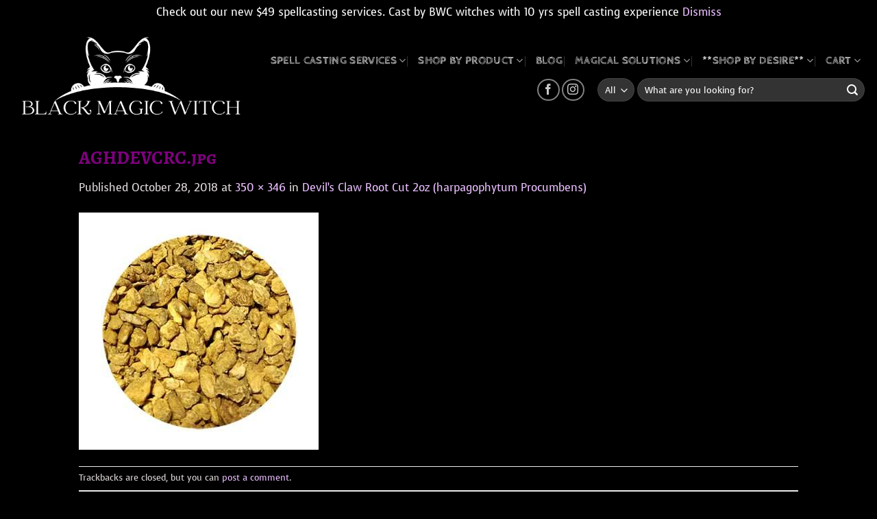

--- FILE ---
content_type: text/html; charset=UTF-8
request_url: https://blackmagicwitch.com/?attachment_id=36476
body_size: 33059
content:
<!DOCTYPE html>
<html lang="en-US" class="loading-site no-js bg-fill">
<head>
	<meta charset="UTF-8" />
	<link rel="profile" href="http://gmpg.org/xfn/11" />
	<link rel="pingback" href="https://blackmagicwitch.com/xmlrpc.php" />

					<script>document.documentElement.className = document.documentElement.className + ' yes-js js_active js'</script>
			<script>(function(html){html.className = html.className.replace(/\bno-js\b/,'js')})(document.documentElement);</script>
<meta name='robots' content='index, follow, max-image-preview:large, max-snippet:-1, max-video-preview:-1' />

            <script data-no-defer="1" data-ezscrex="false" data-cfasync="false" data-pagespeed-no-defer data-cookieconsent="ignore">
                var ctPublicFunctions = {"_ajax_nonce":"9ce9852525","_rest_nonce":"1d57e9d9a5","_ajax_url":"\/wp-admin\/admin-ajax.php","_rest_url":"https:\/\/blackmagicwitch.com\/wp-json\/","data__cookies_type":"native","data__ajax_type":"rest","data__bot_detector_enabled":"0","data__frontend_data_log_enabled":1,"cookiePrefix":"","wprocket_detected":false,"host_url":"blackmagicwitch.com","text__ee_click_to_select":"Click to select the whole data","text__ee_original_email":"The complete one is","text__ee_got_it":"Got it","text__ee_blocked":"Blocked","text__ee_cannot_connect":"Cannot connect","text__ee_cannot_decode":"Can not decode email. Unknown reason","text__ee_email_decoder":"CleanTalk email decoder","text__ee_wait_for_decoding":"The magic is on the way!","text__ee_decoding_process":"Please wait a few seconds while we decode the contact data."}
            </script>
        
            <script data-no-defer="1" data-ezscrex="false" data-cfasync="false" data-pagespeed-no-defer data-cookieconsent="ignore">
                var ctPublic = {"_ajax_nonce":"9ce9852525","settings__forms__check_internal":"0","settings__forms__check_external":"0","settings__forms__force_protection":0,"settings__forms__search_test":"1","settings__forms__wc_add_to_cart":"1","settings__data__bot_detector_enabled":"0","settings__sfw__anti_crawler":0,"blog_home":"https:\/\/blackmagicwitch.com\/","pixel__setting":"0","pixel__enabled":false,"pixel__url":null,"data__email_check_before_post":"1","data__email_check_exist_post":"0","data__cookies_type":"native","data__key_is_ok":true,"data__visible_fields_required":true,"wl_brandname":"Anti-Spam by CleanTalk","wl_brandname_short":"CleanTalk","ct_checkjs_key":1828135507,"emailEncoderPassKey":"a78366915673b566b2c9a131f601480a","bot_detector_forms_excluded":"W10=","advancedCacheExists":true,"varnishCacheExists":false,"wc_ajax_add_to_cart":true,"theRealPerson":{"phrases":{"trpHeading":"The Real Person Badge!","trpContent1":"The commenter acts as a real person and verified as not a bot.","trpContent2":" Anti-Spam by CleanTalk","trpContentLearnMore":"Learn more"},"trpContentLink":"https:\/\/cleantalk.org\/help\/the-real-person?utm_id=&amp;utm_term=&amp;utm_source=admin_side&amp;utm_medium=trp_badge&amp;utm_content=trp_badge_link_click&amp;utm_campaign=apbct_links","imgPersonUrl":"https:\/\/blackmagicwitch.com\/wp-content\/plugins\/cleantalk-spam-protect\/css\/images\/real_user.svg","imgShieldUrl":"https:\/\/blackmagicwitch.com\/wp-content\/plugins\/cleantalk-spam-protect\/css\/images\/shield.svg"}}
            </script>
        <meta name="viewport" content="width=device-width, initial-scale=1" />
	<!-- This site is optimized with the Yoast SEO plugin v26.8 - https://yoast.com/product/yoast-seo-wordpress/ -->
	<title>AGHDEVCRC.jpg &#8212; B.M.W</title>
	<link rel="canonical" href="https://blackmagicwitch.com/" />
	<meta property="og:locale" content="en_US" />
	<meta property="og:type" content="article" />
	<meta property="og:title" content="AGHDEVCRC.jpg &#8212; B.M.W" />
	<meta property="og:url" content="https://blackmagicwitch.com/" />
	<meta property="og:site_name" content="B.M.W" />
	<meta property="article:publisher" content="http://www.facebook.com/blackmagickwitch/" />
	<meta property="og:image" content="https://blackmagicwitch.com" />
	<meta property="og:image:width" content="350" />
	<meta property="og:image:height" content="346" />
	<meta property="og:image:type" content="image/jpeg" />
	<meta name="twitter:card" content="summary_large_image" />
	<script type="application/ld+json" class="yoast-schema-graph">{"@context":"https://schema.org","@graph":[{"@type":"WebPage","@id":"https://blackmagicwitch.com/","url":"https://blackmagicwitch.com/","name":"AGHDEVCRC.jpg &#8212; B.M.W","isPartOf":{"@id":"https://blackmagicwitch.com/#website"},"primaryImageOfPage":{"@id":"https://blackmagicwitch.com/#primaryimage"},"image":{"@id":"https://blackmagicwitch.com/#primaryimage"},"thumbnailUrl":"https://blackmagicwitch.com/wp-content/uploads/2018/10/AGHDEVCRC.jpg","datePublished":"2018-10-28T03:21:12+00:00","breadcrumb":{"@id":"https://blackmagicwitch.com/#breadcrumb"},"inLanguage":"en-US","potentialAction":[{"@type":"ReadAction","target":["https://blackmagicwitch.com/"]}]},{"@type":"ImageObject","inLanguage":"en-US","@id":"https://blackmagicwitch.com/#primaryimage","url":"https://blackmagicwitch.com/wp-content/uploads/2018/10/AGHDEVCRC.jpg","contentUrl":"https://blackmagicwitch.com/wp-content/uploads/2018/10/AGHDEVCRC.jpg","width":350,"height":346},{"@type":"BreadcrumbList","@id":"https://blackmagicwitch.com/#breadcrumb","itemListElement":[{"@type":"ListItem","position":1,"name":"Home","item":"https://blackmagicwitch.com/"},{"@type":"ListItem","position":2,"name":"Devil&#8217;s Claw Root Cut 2oz (harpagophytum Procumbens)","item":"https://blackmagicwitch.com/product/devils-claw-root-cut-2oz-harpagophytum-procumbens-aghdevcrc/"},{"@type":"ListItem","position":3,"name":"AGHDEVCRC.jpg"}]},{"@type":"WebSite","@id":"https://blackmagicwitch.com/#website","url":"https://blackmagicwitch.com/","name":"B.M.W","description":"Witchcraft &amp; Pagan Supplies","publisher":{"@id":"https://blackmagicwitch.com/#organization"},"potentialAction":[{"@type":"SearchAction","target":{"@type":"EntryPoint","urlTemplate":"https://blackmagicwitch.com/?s={search_term_string}"},"query-input":{"@type":"PropertyValueSpecification","valueRequired":true,"valueName":"search_term_string"}}],"inLanguage":"en-US"},{"@type":"Organization","@id":"https://blackmagicwitch.com/#organization","name":"Black Magic Witch","url":"https://blackmagicwitch.com/","logo":{"@type":"ImageObject","inLanguage":"en-US","@id":"https://blackmagicwitch.com/#/schema/logo/image/","url":"https://blackmagicwitch.com/wp-content/uploads/2022/03/the-catties-1.png","contentUrl":"https://blackmagicwitch.com/wp-content/uploads/2022/03/the-catties-1.png","width":500,"height":500,"caption":"Black Magic Witch"},"image":{"@id":"https://blackmagicwitch.com/#/schema/logo/image/"},"sameAs":["http://www.facebook.com/blackmagickwitch/"]}]}</script>
	<!-- / Yoast SEO plugin. -->


<link rel='prefetch' href='https://blackmagicwitch.com/wp-content/themes/flatsome/assets/js/flatsome.js?ver=e2eddd6c228105dac048' />
<link rel='prefetch' href='https://blackmagicwitch.com/wp-content/themes/flatsome/assets/js/chunk.slider.js?ver=3.20.4' />
<link rel='prefetch' href='https://blackmagicwitch.com/wp-content/themes/flatsome/assets/js/chunk.popups.js?ver=3.20.4' />
<link rel='prefetch' href='https://blackmagicwitch.com/wp-content/themes/flatsome/assets/js/chunk.tooltips.js?ver=3.20.4' />
<link rel='prefetch' href='https://blackmagicwitch.com/wp-content/themes/flatsome/assets/js/woocommerce.js?ver=1c9be63d628ff7c3ff4c' />
<link rel="alternate" type="application/rss+xml" title="B.M.W &raquo; Feed" href="https://blackmagicwitch.com/feed/" />
<link rel="alternate" type="application/rss+xml" title="B.M.W &raquo; Comments Feed" href="https://blackmagicwitch.com/comments/feed/" />
<link rel="alternate" type="application/rss+xml" title="B.M.W &raquo; AGHDEVCRC.jpg Comments Feed" href="https://blackmagicwitch.com/?attachment_id=36476#main/feed/" />
<link rel="alternate" title="oEmbed (JSON)" type="application/json+oembed" href="https://blackmagicwitch.com/wp-json/oembed/1.0/embed?url=https%3A%2F%2Fblackmagicwitch.com%2F%3Fattachment_id%3D36476%23main" />
<link rel="alternate" title="oEmbed (XML)" type="text/xml+oembed" href="https://blackmagicwitch.com/wp-json/oembed/1.0/embed?url=https%3A%2F%2Fblackmagicwitch.com%2F%3Fattachment_id%3D36476%23main&#038;format=xml" />
<style id='wp-img-auto-sizes-contain-inline-css' type='text/css'>
img:is([sizes=auto i],[sizes^="auto," i]){contain-intrinsic-size:3000px 1500px}
/*# sourceURL=wp-img-auto-sizes-contain-inline-css */
</style>

<style id='wp-emoji-styles-inline-css' type='text/css'>

	img.wp-smiley, img.emoji {
		display: inline !important;
		border: none !important;
		box-shadow: none !important;
		height: 1em !important;
		width: 1em !important;
		margin: 0 0.07em !important;
		vertical-align: -0.1em !important;
		background: none !important;
		padding: 0 !important;
	}
/*# sourceURL=wp-emoji-styles-inline-css */
</style>
<style id='wp-block-library-inline-css' type='text/css'>
:root{--wp-block-synced-color:#7a00df;--wp-block-synced-color--rgb:122,0,223;--wp-bound-block-color:var(--wp-block-synced-color);--wp-editor-canvas-background:#ddd;--wp-admin-theme-color:#007cba;--wp-admin-theme-color--rgb:0,124,186;--wp-admin-theme-color-darker-10:#006ba1;--wp-admin-theme-color-darker-10--rgb:0,107,160.5;--wp-admin-theme-color-darker-20:#005a87;--wp-admin-theme-color-darker-20--rgb:0,90,135;--wp-admin-border-width-focus:2px}@media (min-resolution:192dpi){:root{--wp-admin-border-width-focus:1.5px}}.wp-element-button{cursor:pointer}:root .has-very-light-gray-background-color{background-color:#eee}:root .has-very-dark-gray-background-color{background-color:#313131}:root .has-very-light-gray-color{color:#eee}:root .has-very-dark-gray-color{color:#313131}:root .has-vivid-green-cyan-to-vivid-cyan-blue-gradient-background{background:linear-gradient(135deg,#00d084,#0693e3)}:root .has-purple-crush-gradient-background{background:linear-gradient(135deg,#34e2e4,#4721fb 50%,#ab1dfe)}:root .has-hazy-dawn-gradient-background{background:linear-gradient(135deg,#faaca8,#dad0ec)}:root .has-subdued-olive-gradient-background{background:linear-gradient(135deg,#fafae1,#67a671)}:root .has-atomic-cream-gradient-background{background:linear-gradient(135deg,#fdd79a,#004a59)}:root .has-nightshade-gradient-background{background:linear-gradient(135deg,#330968,#31cdcf)}:root .has-midnight-gradient-background{background:linear-gradient(135deg,#020381,#2874fc)}:root{--wp--preset--font-size--normal:16px;--wp--preset--font-size--huge:42px}.has-regular-font-size{font-size:1em}.has-larger-font-size{font-size:2.625em}.has-normal-font-size{font-size:var(--wp--preset--font-size--normal)}.has-huge-font-size{font-size:var(--wp--preset--font-size--huge)}.has-text-align-center{text-align:center}.has-text-align-left{text-align:left}.has-text-align-right{text-align:right}.has-fit-text{white-space:nowrap!important}#end-resizable-editor-section{display:none}.aligncenter{clear:both}.items-justified-left{justify-content:flex-start}.items-justified-center{justify-content:center}.items-justified-right{justify-content:flex-end}.items-justified-space-between{justify-content:space-between}.screen-reader-text{border:0;clip-path:inset(50%);height:1px;margin:-1px;overflow:hidden;padding:0;position:absolute;width:1px;word-wrap:normal!important}.screen-reader-text:focus{background-color:#ddd;clip-path:none;color:#444;display:block;font-size:1em;height:auto;left:5px;line-height:normal;padding:15px 23px 14px;text-decoration:none;top:5px;width:auto;z-index:100000}html :where(.has-border-color){border-style:solid}html :where([style*=border-top-color]){border-top-style:solid}html :where([style*=border-right-color]){border-right-style:solid}html :where([style*=border-bottom-color]){border-bottom-style:solid}html :where([style*=border-left-color]){border-left-style:solid}html :where([style*=border-width]){border-style:solid}html :where([style*=border-top-width]){border-top-style:solid}html :where([style*=border-right-width]){border-right-style:solid}html :where([style*=border-bottom-width]){border-bottom-style:solid}html :where([style*=border-left-width]){border-left-style:solid}html :where(img[class*=wp-image-]){height:auto;max-width:100%}:where(figure){margin:0 0 1em}html :where(.is-position-sticky){--wp-admin--admin-bar--position-offset:var(--wp-admin--admin-bar--height,0px)}@media screen and (max-width:600px){html :where(.is-position-sticky){--wp-admin--admin-bar--position-offset:0px}}

/*# sourceURL=wp-block-library-inline-css */
</style><link rel='stylesheet' id='wc-blocks-style-css' href='https://blackmagicwitch.com/wp-content/plugins/woocommerce/assets/client/blocks/wc-blocks.css?ver=wc-10.4.3' type='text/css' media='all' />
<style id='global-styles-inline-css' type='text/css'>
:root{--wp--preset--aspect-ratio--square: 1;--wp--preset--aspect-ratio--4-3: 4/3;--wp--preset--aspect-ratio--3-4: 3/4;--wp--preset--aspect-ratio--3-2: 3/2;--wp--preset--aspect-ratio--2-3: 2/3;--wp--preset--aspect-ratio--16-9: 16/9;--wp--preset--aspect-ratio--9-16: 9/16;--wp--preset--color--black: #000000;--wp--preset--color--cyan-bluish-gray: #abb8c3;--wp--preset--color--white: #ffffff;--wp--preset--color--pale-pink: #f78da7;--wp--preset--color--vivid-red: #cf2e2e;--wp--preset--color--luminous-vivid-orange: #ff6900;--wp--preset--color--luminous-vivid-amber: #fcb900;--wp--preset--color--light-green-cyan: #7bdcb5;--wp--preset--color--vivid-green-cyan: #00d084;--wp--preset--color--pale-cyan-blue: #8ed1fc;--wp--preset--color--vivid-cyan-blue: #0693e3;--wp--preset--color--vivid-purple: #9b51e0;--wp--preset--color--primary: #7c0ced;--wp--preset--color--secondary: #800080;--wp--preset--color--success: #ca2580;--wp--preset--color--alert: #fa0f0f;--wp--preset--gradient--vivid-cyan-blue-to-vivid-purple: linear-gradient(135deg,rgb(6,147,227) 0%,rgb(155,81,224) 100%);--wp--preset--gradient--light-green-cyan-to-vivid-green-cyan: linear-gradient(135deg,rgb(122,220,180) 0%,rgb(0,208,130) 100%);--wp--preset--gradient--luminous-vivid-amber-to-luminous-vivid-orange: linear-gradient(135deg,rgb(252,185,0) 0%,rgb(255,105,0) 100%);--wp--preset--gradient--luminous-vivid-orange-to-vivid-red: linear-gradient(135deg,rgb(255,105,0) 0%,rgb(207,46,46) 100%);--wp--preset--gradient--very-light-gray-to-cyan-bluish-gray: linear-gradient(135deg,rgb(238,238,238) 0%,rgb(169,184,195) 100%);--wp--preset--gradient--cool-to-warm-spectrum: linear-gradient(135deg,rgb(74,234,220) 0%,rgb(151,120,209) 20%,rgb(207,42,186) 40%,rgb(238,44,130) 60%,rgb(251,105,98) 80%,rgb(254,248,76) 100%);--wp--preset--gradient--blush-light-purple: linear-gradient(135deg,rgb(255,206,236) 0%,rgb(152,150,240) 100%);--wp--preset--gradient--blush-bordeaux: linear-gradient(135deg,rgb(254,205,165) 0%,rgb(254,45,45) 50%,rgb(107,0,62) 100%);--wp--preset--gradient--luminous-dusk: linear-gradient(135deg,rgb(255,203,112) 0%,rgb(199,81,192) 50%,rgb(65,88,208) 100%);--wp--preset--gradient--pale-ocean: linear-gradient(135deg,rgb(255,245,203) 0%,rgb(182,227,212) 50%,rgb(51,167,181) 100%);--wp--preset--gradient--electric-grass: linear-gradient(135deg,rgb(202,248,128) 0%,rgb(113,206,126) 100%);--wp--preset--gradient--midnight: linear-gradient(135deg,rgb(2,3,129) 0%,rgb(40,116,252) 100%);--wp--preset--font-size--small: 13px;--wp--preset--font-size--medium: 20px;--wp--preset--font-size--large: 36px;--wp--preset--font-size--x-large: 42px;--wp--preset--spacing--20: 0.44rem;--wp--preset--spacing--30: 0.67rem;--wp--preset--spacing--40: 1rem;--wp--preset--spacing--50: 1.5rem;--wp--preset--spacing--60: 2.25rem;--wp--preset--spacing--70: 3.38rem;--wp--preset--spacing--80: 5.06rem;--wp--preset--shadow--natural: 6px 6px 9px rgba(0, 0, 0, 0.2);--wp--preset--shadow--deep: 12px 12px 50px rgba(0, 0, 0, 0.4);--wp--preset--shadow--sharp: 6px 6px 0px rgba(0, 0, 0, 0.2);--wp--preset--shadow--outlined: 6px 6px 0px -3px rgb(255, 255, 255), 6px 6px rgb(0, 0, 0);--wp--preset--shadow--crisp: 6px 6px 0px rgb(0, 0, 0);}:where(body) { margin: 0; }.wp-site-blocks > .alignleft { float: left; margin-right: 2em; }.wp-site-blocks > .alignright { float: right; margin-left: 2em; }.wp-site-blocks > .aligncenter { justify-content: center; margin-left: auto; margin-right: auto; }:where(.is-layout-flex){gap: 0.5em;}:where(.is-layout-grid){gap: 0.5em;}.is-layout-flow > .alignleft{float: left;margin-inline-start: 0;margin-inline-end: 2em;}.is-layout-flow > .alignright{float: right;margin-inline-start: 2em;margin-inline-end: 0;}.is-layout-flow > .aligncenter{margin-left: auto !important;margin-right: auto !important;}.is-layout-constrained > .alignleft{float: left;margin-inline-start: 0;margin-inline-end: 2em;}.is-layout-constrained > .alignright{float: right;margin-inline-start: 2em;margin-inline-end: 0;}.is-layout-constrained > .aligncenter{margin-left: auto !important;margin-right: auto !important;}.is-layout-constrained > :where(:not(.alignleft):not(.alignright):not(.alignfull)){margin-left: auto !important;margin-right: auto !important;}body .is-layout-flex{display: flex;}.is-layout-flex{flex-wrap: wrap;align-items: center;}.is-layout-flex > :is(*, div){margin: 0;}body .is-layout-grid{display: grid;}.is-layout-grid > :is(*, div){margin: 0;}body{padding-top: 0px;padding-right: 0px;padding-bottom: 0px;padding-left: 0px;}a:where(:not(.wp-element-button)){text-decoration: none;}:root :where(.wp-element-button, .wp-block-button__link){background-color: #32373c;border-width: 0;color: #fff;font-family: inherit;font-size: inherit;font-style: inherit;font-weight: inherit;letter-spacing: inherit;line-height: inherit;padding-top: calc(0.667em + 2px);padding-right: calc(1.333em + 2px);padding-bottom: calc(0.667em + 2px);padding-left: calc(1.333em + 2px);text-decoration: none;text-transform: inherit;}.has-black-color{color: var(--wp--preset--color--black) !important;}.has-cyan-bluish-gray-color{color: var(--wp--preset--color--cyan-bluish-gray) !important;}.has-white-color{color: var(--wp--preset--color--white) !important;}.has-pale-pink-color{color: var(--wp--preset--color--pale-pink) !important;}.has-vivid-red-color{color: var(--wp--preset--color--vivid-red) !important;}.has-luminous-vivid-orange-color{color: var(--wp--preset--color--luminous-vivid-orange) !important;}.has-luminous-vivid-amber-color{color: var(--wp--preset--color--luminous-vivid-amber) !important;}.has-light-green-cyan-color{color: var(--wp--preset--color--light-green-cyan) !important;}.has-vivid-green-cyan-color{color: var(--wp--preset--color--vivid-green-cyan) !important;}.has-pale-cyan-blue-color{color: var(--wp--preset--color--pale-cyan-blue) !important;}.has-vivid-cyan-blue-color{color: var(--wp--preset--color--vivid-cyan-blue) !important;}.has-vivid-purple-color{color: var(--wp--preset--color--vivid-purple) !important;}.has-primary-color{color: var(--wp--preset--color--primary) !important;}.has-secondary-color{color: var(--wp--preset--color--secondary) !important;}.has-success-color{color: var(--wp--preset--color--success) !important;}.has-alert-color{color: var(--wp--preset--color--alert) !important;}.has-black-background-color{background-color: var(--wp--preset--color--black) !important;}.has-cyan-bluish-gray-background-color{background-color: var(--wp--preset--color--cyan-bluish-gray) !important;}.has-white-background-color{background-color: var(--wp--preset--color--white) !important;}.has-pale-pink-background-color{background-color: var(--wp--preset--color--pale-pink) !important;}.has-vivid-red-background-color{background-color: var(--wp--preset--color--vivid-red) !important;}.has-luminous-vivid-orange-background-color{background-color: var(--wp--preset--color--luminous-vivid-orange) !important;}.has-luminous-vivid-amber-background-color{background-color: var(--wp--preset--color--luminous-vivid-amber) !important;}.has-light-green-cyan-background-color{background-color: var(--wp--preset--color--light-green-cyan) !important;}.has-vivid-green-cyan-background-color{background-color: var(--wp--preset--color--vivid-green-cyan) !important;}.has-pale-cyan-blue-background-color{background-color: var(--wp--preset--color--pale-cyan-blue) !important;}.has-vivid-cyan-blue-background-color{background-color: var(--wp--preset--color--vivid-cyan-blue) !important;}.has-vivid-purple-background-color{background-color: var(--wp--preset--color--vivid-purple) !important;}.has-primary-background-color{background-color: var(--wp--preset--color--primary) !important;}.has-secondary-background-color{background-color: var(--wp--preset--color--secondary) !important;}.has-success-background-color{background-color: var(--wp--preset--color--success) !important;}.has-alert-background-color{background-color: var(--wp--preset--color--alert) !important;}.has-black-border-color{border-color: var(--wp--preset--color--black) !important;}.has-cyan-bluish-gray-border-color{border-color: var(--wp--preset--color--cyan-bluish-gray) !important;}.has-white-border-color{border-color: var(--wp--preset--color--white) !important;}.has-pale-pink-border-color{border-color: var(--wp--preset--color--pale-pink) !important;}.has-vivid-red-border-color{border-color: var(--wp--preset--color--vivid-red) !important;}.has-luminous-vivid-orange-border-color{border-color: var(--wp--preset--color--luminous-vivid-orange) !important;}.has-luminous-vivid-amber-border-color{border-color: var(--wp--preset--color--luminous-vivid-amber) !important;}.has-light-green-cyan-border-color{border-color: var(--wp--preset--color--light-green-cyan) !important;}.has-vivid-green-cyan-border-color{border-color: var(--wp--preset--color--vivid-green-cyan) !important;}.has-pale-cyan-blue-border-color{border-color: var(--wp--preset--color--pale-cyan-blue) !important;}.has-vivid-cyan-blue-border-color{border-color: var(--wp--preset--color--vivid-cyan-blue) !important;}.has-vivid-purple-border-color{border-color: var(--wp--preset--color--vivid-purple) !important;}.has-primary-border-color{border-color: var(--wp--preset--color--primary) !important;}.has-secondary-border-color{border-color: var(--wp--preset--color--secondary) !important;}.has-success-border-color{border-color: var(--wp--preset--color--success) !important;}.has-alert-border-color{border-color: var(--wp--preset--color--alert) !important;}.has-vivid-cyan-blue-to-vivid-purple-gradient-background{background: var(--wp--preset--gradient--vivid-cyan-blue-to-vivid-purple) !important;}.has-light-green-cyan-to-vivid-green-cyan-gradient-background{background: var(--wp--preset--gradient--light-green-cyan-to-vivid-green-cyan) !important;}.has-luminous-vivid-amber-to-luminous-vivid-orange-gradient-background{background: var(--wp--preset--gradient--luminous-vivid-amber-to-luminous-vivid-orange) !important;}.has-luminous-vivid-orange-to-vivid-red-gradient-background{background: var(--wp--preset--gradient--luminous-vivid-orange-to-vivid-red) !important;}.has-very-light-gray-to-cyan-bluish-gray-gradient-background{background: var(--wp--preset--gradient--very-light-gray-to-cyan-bluish-gray) !important;}.has-cool-to-warm-spectrum-gradient-background{background: var(--wp--preset--gradient--cool-to-warm-spectrum) !important;}.has-blush-light-purple-gradient-background{background: var(--wp--preset--gradient--blush-light-purple) !important;}.has-blush-bordeaux-gradient-background{background: var(--wp--preset--gradient--blush-bordeaux) !important;}.has-luminous-dusk-gradient-background{background: var(--wp--preset--gradient--luminous-dusk) !important;}.has-pale-ocean-gradient-background{background: var(--wp--preset--gradient--pale-ocean) !important;}.has-electric-grass-gradient-background{background: var(--wp--preset--gradient--electric-grass) !important;}.has-midnight-gradient-background{background: var(--wp--preset--gradient--midnight) !important;}.has-small-font-size{font-size: var(--wp--preset--font-size--small) !important;}.has-medium-font-size{font-size: var(--wp--preset--font-size--medium) !important;}.has-large-font-size{font-size: var(--wp--preset--font-size--large) !important;}.has-x-large-font-size{font-size: var(--wp--preset--font-size--x-large) !important;}
/*# sourceURL=global-styles-inline-css */
</style>

<link rel='stylesheet' id='cleantalk-public-css-css' href='https://blackmagicwitch.com/wp-content/plugins/cleantalk-spam-protect/css/cleantalk-public.min.css?ver=6.71.1_1769456690' type='text/css' media='all' />
<link rel='stylesheet' id='cleantalk-email-decoder-css-css' href='https://blackmagicwitch.com/wp-content/plugins/cleantalk-spam-protect/css/cleantalk-email-decoder.min.css?ver=6.71.1_1769456690' type='text/css' media='all' />
<link rel='stylesheet' id='cleantalk-trp-css-css' href='https://blackmagicwitch.com/wp-content/plugins/cleantalk-spam-protect/css/cleantalk-trp.min.css?ver=6.71.1_1769456690' type='text/css' media='all' />
<link rel='stylesheet' id='contact-form-7-css' href='https://blackmagicwitch.com/wp-content/plugins/contact-form-7/includes/css/styles.css?ver=6.1.4' type='text/css' media='all' />
<style id='woocommerce-inline-inline-css' type='text/css'>
.woocommerce form .form-row .required { visibility: visible; }
/*# sourceURL=woocommerce-inline-inline-css */
</style>
<link rel='stylesheet' id='flatsome-woocommerce-wishlist-css' href='https://blackmagicwitch.com/wp-content/themes/flatsome/inc/integrations/wc-yith-wishlist/wishlist.css?ver=3.20.4' type='text/css' media='all' />
<link rel='stylesheet' id='flatsome-main-css' href='https://blackmagicwitch.com/wp-content/themes/flatsome/assets/css/flatsome.css?ver=3.20.4' type='text/css' media='all' />
<style id='flatsome-main-inline-css' type='text/css'>
@font-face {
				font-family: "fl-icons";
				font-display: block;
				src: url(https://blackmagicwitch.com/wp-content/themes/flatsome/assets/css/icons/fl-icons.eot?v=3.20.4);
				src:
					url(https://blackmagicwitch.com/wp-content/themes/flatsome/assets/css/icons/fl-icons.eot#iefix?v=3.20.4) format("embedded-opentype"),
					url(https://blackmagicwitch.com/wp-content/themes/flatsome/assets/css/icons/fl-icons.woff2?v=3.20.4) format("woff2"),
					url(https://blackmagicwitch.com/wp-content/themes/flatsome/assets/css/icons/fl-icons.ttf?v=3.20.4) format("truetype"),
					url(https://blackmagicwitch.com/wp-content/themes/flatsome/assets/css/icons/fl-icons.woff?v=3.20.4) format("woff"),
					url(https://blackmagicwitch.com/wp-content/themes/flatsome/assets/css/icons/fl-icons.svg?v=3.20.4#fl-icons) format("svg");
			}
/*# sourceURL=flatsome-main-inline-css */
</style>
<link rel='stylesheet' id='flatsome-shop-css' href='https://blackmagicwitch.com/wp-content/themes/flatsome/assets/css/flatsome-shop.css?ver=3.20.4' type='text/css' media='all' />
<link rel='stylesheet' id='flatsome-style-css' href='https://blackmagicwitch.com/wp-content/themes/flatsome-child/style.css?ver=3.0' type='text/css' media='all' />
<script type="text/javascript" src="https://blackmagicwitch.com/wp-content/plugins/cleantalk-spam-protect/js/apbct-public-bundle_gathering.min.js?ver=6.71.1_1769456690" id="apbct-public-bundle_gathering.min-js-js"></script>
<script type="text/javascript" src="https://blackmagicwitch.com/wp-includes/js/jquery/jquery.min.js?ver=3.7.1" id="jquery-core-js"></script>
<script type="text/javascript" src="https://blackmagicwitch.com/wp-includes/js/jquery/jquery-migrate.min.js?ver=3.4.1" id="jquery-migrate-js"></script>
<script type="text/javascript" src="https://blackmagicwitch.com/wp-content/plugins/woocommerce/assets/js/jquery-blockui/jquery.blockUI.min.js?ver=2.7.0-wc.10.4.3" id="wc-jquery-blockui-js" data-wp-strategy="defer"></script>
<script type="text/javascript" id="wc-add-to-cart-js-extra">
/* <![CDATA[ */
var wc_add_to_cart_params = {"ajax_url":"/wp-admin/admin-ajax.php","wc_ajax_url":"/?wc-ajax=%%endpoint%%","i18n_view_cart":"View cart","cart_url":"https://blackmagicwitch.com/cart/","is_cart":"","cart_redirect_after_add":"no"};
//# sourceURL=wc-add-to-cart-js-extra
/* ]]> */
</script>
<script type="text/javascript" src="https://blackmagicwitch.com/wp-content/plugins/woocommerce/assets/js/frontend/add-to-cart.min.js?ver=10.4.3" id="wc-add-to-cart-js" defer="defer" data-wp-strategy="defer"></script>
<script type="text/javascript" src="https://blackmagicwitch.com/wp-content/plugins/woocommerce/assets/js/js-cookie/js.cookie.min.js?ver=2.1.4-wc.10.4.3" id="wc-js-cookie-js" data-wp-strategy="defer"></script>
<link rel="https://api.w.org/" href="https://blackmagicwitch.com/wp-json/" /><link rel="alternate" title="JSON" type="application/json" href="https://blackmagicwitch.com/wp-json/wp/v2/media/36476" /><link rel="EditURI" type="application/rsd+xml" title="RSD" href="https://blackmagicwitch.com/xmlrpc.php?rsd" />
<meta name="generator" content="WordPress 6.9" />
<meta name="generator" content="WooCommerce 10.4.3" />
<link rel='shortlink' href='https://blackmagicwitch.com/?p=36476' />
<!-- Analytics by WP Statistics - https://wp-statistics.com -->
	<noscript><style>.woocommerce-product-gallery{ opacity: 1 !important; }</style></noscript>
	<link rel="icon" href="https://blackmagicwitch.com/wp-content/uploads/2022/03/cropped-shutterstock_1567502068-1-32x32.png" sizes="32x32" />
<link rel="icon" href="https://blackmagicwitch.com/wp-content/uploads/2022/03/cropped-shutterstock_1567502068-1-192x192.png" sizes="192x192" />
<link rel="apple-touch-icon" href="https://blackmagicwitch.com/wp-content/uploads/2022/03/cropped-shutterstock_1567502068-1-180x180.png" />
<meta name="msapplication-TileImage" content="https://blackmagicwitch.com/wp-content/uploads/2022/03/cropped-shutterstock_1567502068-1-270x270.png" />
<style id="custom-css" type="text/css">:root {--primary-color: #7c0ced;--fs-color-primary: #7c0ced;--fs-color-secondary: #800080;--fs-color-success: #ca2580;--fs-color-alert: #fa0f0f;--fs-color-base: #e1dada;--fs-experimental-link-color: #eabfff;--fs-experimental-link-color-hover: #eabfff;}.tooltipster-base {--tooltip-color: #fff;--tooltip-bg-color: #000;}.off-canvas-right .mfp-content, .off-canvas-left .mfp-content {--drawer-width: 300px;}.off-canvas .mfp-content.off-canvas-cart {--drawer-width: 360px;}html{background-color:#000000!important;}.sticky-add-to-cart--active, #wrapper,#main,#main.dark{background-color: rgba(0,0,0,0.92)}.header-main{height: 147px}#logo img{max-height: 147px}#logo{width:477px;}#logo img{padding:2px 0;}.header-bottom{min-height: 10px}.header-top{min-height: 39px}.transparent .header-main{height: 238px}.transparent #logo img{max-height: 238px}.has-transparent + .page-title:first-of-type,.has-transparent + #main > .page-title,.has-transparent + #main > div > .page-title,.has-transparent + #main .page-header-wrapper:first-of-type .page-title{padding-top: 238px;}.header.show-on-scroll,.stuck .header-main{height:70px!important}.stuck #logo img{max-height: 70px!important}.search-form{ width: 45%;}.header-bg-color {background-color: #000000}.header-bottom {background-color: #141414}.top-bar-nav > li > a{line-height: 21px }.header-main .nav > li > a{line-height: 31px }.header-wrapper:not(.stuck) .header-main .header-nav{margin-top: -6px }.stuck .header-main .nav > li > a{line-height: 50px }@media (max-width: 549px) {.header-main{height: 70px}#logo img{max-height: 70px}}.main-menu-overlay{background-color: rgba(0,0,0,0)}.nav-dropdown{border-radius:3px}.nav-dropdown{font-size:86%}.header-top{background-color:#000000!important;}h1,h2,h3,h4,h5,h6,.heading-font{color: #800080;}body{font-size: 100%;}@media screen and (max-width: 549px){body{font-size: 100%;}}body{font-family: Voces, sans-serif;}body {font-weight: 400;font-style: normal;}.nav > li > a {font-family: "Cabin Sketch", sans-serif;}.mobile-sidebar-levels-2 .nav > li > ul > li > a {font-family: "Cabin Sketch", sans-serif;}.nav > li > a,.mobile-sidebar-levels-2 .nav > li > ul > li > a {font-weight: 700;font-style: normal;}h1,h2,h3,h4,h5,h6,.heading-font, .off-canvas-center .nav-sidebar.nav-vertical > li > a{font-family: "Alegreya SC", sans-serif;}h1,h2,h3,h4,h5,h6,.heading-font,.banner h1,.banner h2 {font-weight: 700;font-style: normal;}.header:not(.transparent) .header-nav-main.nav > li > a {color: #ffffff;}.header:not(.transparent) .header-nav-main.nav > li > a:hover,.header:not(.transparent) .header-nav-main.nav > li.active > a,.header:not(.transparent) .header-nav-main.nav > li.current > a,.header:not(.transparent) .header-nav-main.nav > li > a.active,.header:not(.transparent) .header-nav-main.nav > li > a.current{color: #545454;}.header-nav-main.nav-line-bottom > li > a:before,.header-nav-main.nav-line-grow > li > a:before,.header-nav-main.nav-line > li > a:before,.header-nav-main.nav-box > li > a:hover,.header-nav-main.nav-box > li.active > a,.header-nav-main.nav-pills > li > a:hover,.header-nav-main.nav-pills > li.active > a{color:#FFF!important;background-color: #545454;}.header:not(.transparent) .header-bottom-nav.nav > li > a:hover,.header:not(.transparent) .header-bottom-nav.nav > li.active > a,.header:not(.transparent) .header-bottom-nav.nav > li.current > a,.header:not(.transparent) .header-bottom-nav.nav > li > a.active,.header:not(.transparent) .header-bottom-nav.nav > li > a.current{color: #AA0000;}.header-bottom-nav.nav-line-bottom > li > a:before,.header-bottom-nav.nav-line-grow > li > a:before,.header-bottom-nav.nav-line > li > a:before,.header-bottom-nav.nav-box > li > a:hover,.header-bottom-nav.nav-box > li.active > a,.header-bottom-nav.nav-pills > li > a:hover,.header-bottom-nav.nav-pills > li.active > a{color:#FFF!important;background-color: #AA0000;}.widget:where(:not(.widget_shopping_cart)) a{color: #126ff1;}.widget:where(:not(.widget_shopping_cart)) a:hover{color: #ec9717;}.widget .tagcloud a:hover{border-color: #ec9717; background-color: #ec9717;}.is-divider{background-color: #800080;}.current .breadcrumb-step, [data-icon-label]:after, .button#place_order,.button.checkout,.checkout-button,.single_add_to_cart_button.button, .sticky-add-to-cart-select-options-button{background-color: #550080!important }.has-equal-box-heights .box-image {padding-top: 100%;}.badge-inner.new-bubble{background-color: #cf1010}.star-rating span:before,.star-rating:before, .woocommerce-page .star-rating:before, .stars a:hover:after, .stars a.active:after{color: #f5ee2d}input[type='submit'], input[type="button"], button:not(.icon), .button:not(.icon){border-radius: 70px!important}.pswp__bg,.mfp-bg.mfp-ready{background-color: #0a0a0a}@media screen and (min-width: 550px){.products .box-vertical .box-image{min-width: 247px!important;width: 247px!important;}}.footer-1{background-color: #232323}.footer-2{background-color: #0f0f0f}.absolute-footer, html{background-color: #333}button[name='update_cart'] { display: none; }.nav-vertical-fly-out > li + li {border-top-width: 1px; border-top-style: solid;}/* Custom CSS */.autocomplete-suggestion:hover{background-color: #606060; color: #fff;}.autocomplete-suggestion{color: #606060;}.woocommerce-page .product-holder .product-img{height: 200px;width: 200px;}.woocommerce-page .product-holder .product-img.no-border img{height: 185px;object-fit: contain;}.breadcrumbs a:hover{ color:#de1515;}.breadcrumbs a{ color:#f1f1f1;}.breadcrumbs { color:#f1f1f1;}p.name.product-title a:hover{ color:#de1515;}.nav.nav-small > li > a:hover{ color:#de1515;}.dark a, .dark .widget a { color:#fff; }.dark a{ color:#7df9ff;}.dark a:hover{ color:#ccf8fa;}.comment-inner:target { background-color: #000;}h1.shop-page-title{ font-size:35px;} .button.checkout, .button.wc-forward:not(.checkout):not(.checkout-button) {color: #fff;.button.checkout, .button.wc-forward:not(.checkout):not(.checkout-button) { color:#de1515; }.nav>li>a:hover, .nav>li.active>a, .nav>li.current>a, .nav>li>a.active, .nav>li>a.current, .nav-dropdown li.active>a, .nav-column li.active>a, .nav-dropdown>li>a:hover, .nav-column li>a:hover {color: #fff;}And if that does not work,add this:.nav>li>a:hover, .nav>li.active>a, .nav>li.current>a, .nav>li>a.active, .nav>li>a.current, .nav-dropdown li.active>a, .nav-column li.active>a, .nav-dropdown>li>a:hover, .nav-column li>a:hover {color: #fff!important;}.label-new.menu-item > a:after{content:"New";}.label-hot.menu-item > a:after{content:"Hot";}.label-sale.menu-item > a:after{content:"Sale";}.label-popular.menu-item > a:after{content:"Popular";}</style>		<style type="text/css" id="wp-custom-css">
			.price .woocommerce-Price-currencySymbol{
color:white;
}
.woocommerce-Price-amount.amount {
color:white;
}
.woocommerce-checkout .woocommerce label 
{
color:white;
}
.woocommerce-checkout  .woocommerce span
{
color:white;
}
.woocommerce-checkout .woocommerce th,td,h3
{
color:white;
}
.breadcrumbs a {
color: white !important;
}
.breadcrumbs a:hover {
color: red !important;
}
.x-nav-tabs>li>a {
    color: #fff !important;
}

.x-nav-tabs>li>a:hover {
    color: #8C8484 !important;
}
.nav>li>a:hover, .nav>li.active>a, .nav>li.current>a, .nav>li>a.active, .nav>li>a.current, .nav-dropdown li.active>a, .nav-column li.active>a, .nav-dropdown>li>a:hover, .nav-column li>a:hover {
color: #fff;
}


.off-canvas-cart{ background-color:#000 !important;}
.ux-mini-cart-footer{ background-color:#000 !important;}

.nav-dropdown.nav-dropdown-default>li>a:hover {color:#000;}

.nav-column>li>a, .nav-dropdown>li>a, .nav-vertical-fly-out>li>a, .nav>li>a {
    color: #adadad;
    transition: all .2s;
}
.nav-vertical>li>ul li a {
    color: #adadad;
    transition: color .2s;
}

.nav-vertical>li>ul li a:hover {
    color: #980298;
    transition: color .2s;
}
.megamenuhead{ color:#000000; font-size:14px;}

.ux-mini-cart-footer {
    background-color: #232323 !important;
}
.wc-block-components-checkbox__label{color:#fff !important;}		</style>
		<style id="kirki-inline-styles">/* cyrillic-ext */
@font-face {
  font-family: 'Alegreya SC';
  font-style: normal;
  font-weight: 700;
  font-display: swap;
  src: url(https://blackmagicwitch.com/wp-content/fonts/alegreya-sc/taiTGmRtCJ62-O0HhNEa-ZYU_IU7SKqGFQ.woff2) format('woff2');
  unicode-range: U+0460-052F, U+1C80-1C8A, U+20B4, U+2DE0-2DFF, U+A640-A69F, U+FE2E-FE2F;
}
/* cyrillic */
@font-face {
  font-family: 'Alegreya SC';
  font-style: normal;
  font-weight: 700;
  font-display: swap;
  src: url(https://blackmagicwitch.com/wp-content/fonts/alegreya-sc/taiTGmRtCJ62-O0HhNEa-ZYU_IUySKqGFQ.woff2) format('woff2');
  unicode-range: U+0301, U+0400-045F, U+0490-0491, U+04B0-04B1, U+2116;
}
/* greek-ext */
@font-face {
  font-family: 'Alegreya SC';
  font-style: normal;
  font-weight: 700;
  font-display: swap;
  src: url(https://blackmagicwitch.com/wp-content/fonts/alegreya-sc/taiTGmRtCJ62-O0HhNEa-ZYU_IU6SKqGFQ.woff2) format('woff2');
  unicode-range: U+1F00-1FFF;
}
/* greek */
@font-face {
  font-family: 'Alegreya SC';
  font-style: normal;
  font-weight: 700;
  font-display: swap;
  src: url(https://blackmagicwitch.com/wp-content/fonts/alegreya-sc/taiTGmRtCJ62-O0HhNEa-ZYU_IU1SKqGFQ.woff2) format('woff2');
  unicode-range: U+0370-0377, U+037A-037F, U+0384-038A, U+038C, U+038E-03A1, U+03A3-03FF;
}
/* vietnamese */
@font-face {
  font-family: 'Alegreya SC';
  font-style: normal;
  font-weight: 700;
  font-display: swap;
  src: url(https://blackmagicwitch.com/wp-content/fonts/alegreya-sc/taiTGmRtCJ62-O0HhNEa-ZYU_IU5SKqGFQ.woff2) format('woff2');
  unicode-range: U+0102-0103, U+0110-0111, U+0128-0129, U+0168-0169, U+01A0-01A1, U+01AF-01B0, U+0300-0301, U+0303-0304, U+0308-0309, U+0323, U+0329, U+1EA0-1EF9, U+20AB;
}
/* latin-ext */
@font-face {
  font-family: 'Alegreya SC';
  font-style: normal;
  font-weight: 700;
  font-display: swap;
  src: url(https://blackmagicwitch.com/wp-content/fonts/alegreya-sc/taiTGmRtCJ62-O0HhNEa-ZYU_IU4SKqGFQ.woff2) format('woff2');
  unicode-range: U+0100-02BA, U+02BD-02C5, U+02C7-02CC, U+02CE-02D7, U+02DD-02FF, U+0304, U+0308, U+0329, U+1D00-1DBF, U+1E00-1E9F, U+1EF2-1EFF, U+2020, U+20A0-20AB, U+20AD-20C0, U+2113, U+2C60-2C7F, U+A720-A7FF;
}
/* latin */
@font-face {
  font-family: 'Alegreya SC';
  font-style: normal;
  font-weight: 700;
  font-display: swap;
  src: url(https://blackmagicwitch.com/wp-content/fonts/alegreya-sc/taiTGmRtCJ62-O0HhNEa-ZYU_IU2SKo.woff2) format('woff2');
  unicode-range: U+0000-00FF, U+0131, U+0152-0153, U+02BB-02BC, U+02C6, U+02DA, U+02DC, U+0304, U+0308, U+0329, U+2000-206F, U+20AC, U+2122, U+2191, U+2193, U+2212, U+2215, U+FEFF, U+FFFD;
}/* latin-ext */
@font-face {
  font-family: 'Voces';
  font-style: normal;
  font-weight: 400;
  font-display: swap;
  src: url(https://blackmagicwitch.com/wp-content/fonts/voces/-F6_fjJyLyU8d7PIDm_opw.woff2) format('woff2');
  unicode-range: U+0100-02BA, U+02BD-02C5, U+02C7-02CC, U+02CE-02D7, U+02DD-02FF, U+0304, U+0308, U+0329, U+1D00-1DBF, U+1E00-1E9F, U+1EF2-1EFF, U+2020, U+20A0-20AB, U+20AD-20C0, U+2113, U+2C60-2C7F, U+A720-A7FF;
}
/* latin */
@font-face {
  font-family: 'Voces';
  font-style: normal;
  font-weight: 400;
  font-display: swap;
  src: url(https://blackmagicwitch.com/wp-content/fonts/voces/-F6_fjJyLyU8d7PGDm8.woff2) format('woff2');
  unicode-range: U+0000-00FF, U+0131, U+0152-0153, U+02BB-02BC, U+02C6, U+02DA, U+02DC, U+0304, U+0308, U+0329, U+2000-206F, U+20AC, U+2122, U+2191, U+2193, U+2212, U+2215, U+FEFF, U+FFFD;
}/* latin */
@font-face {
  font-family: 'Cabin Sketch';
  font-style: normal;
  font-weight: 700;
  font-display: swap;
  src: url(https://blackmagicwitch.com/wp-content/fonts/cabin-sketch/QGY2z_kZZAGCONcK2A4bGOj0I_1Y5tjz.woff2) format('woff2');
  unicode-range: U+0000-00FF, U+0131, U+0152-0153, U+02BB-02BC, U+02C6, U+02DA, U+02DC, U+0304, U+0308, U+0329, U+2000-206F, U+20AC, U+2122, U+2191, U+2193, U+2212, U+2215, U+FEFF, U+FFFD;
}</style></head>

<body class="attachment wp-singular attachment-template-default single single-attachment postid-36476 attachmentid-36476 attachment-jpeg wp-theme-flatsome wp-child-theme-flatsome-child theme-flatsome woocommerce-demo-store woocommerce-no-js full-width bg-fill box-shadow lightbox nav-dropdown-has-arrow nav-dropdown-has-shadow nav-dropdown-has-border parallax-mobile">

<p role="complementary" aria-label="Store notice" class="woocommerce-store-notice demo_store" data-notice-id="edca1f1203e71fa8b3671651c93da8c1" style="display:none;">Check out our new $49 spellcasting services. Cast by BWC witches with 10 yrs spell casting experience <a role="button" href="#" class="woocommerce-store-notice__dismiss-link">Dismiss</a></p>
<a class="skip-link screen-reader-text" href="#main">Skip to content</a>

<div id="wrapper">

	
	<header id="header" class="header header-full-width has-sticky sticky-jump">
		<div class="header-wrapper">
			<div id="masthead" class="header-main hide-for-sticky nav-dark">
      <div class="header-inner flex-row container logo-left medium-logo-center" role="navigation">

          <!-- Logo -->
          <div id="logo" class="flex-col logo">
            
<!-- Header logo -->
<a href="https://blackmagicwitch.com/" title="B.M.W - Witchcraft &amp; Pagan Supplies" rel="home">
		<img width="350" height="346" src="https://blackmagicwitch.com/wp-content/uploads/2018/10/AGHDEVCRC.jpg" class="header-logo-sticky" alt="B.M.W"/><img width="500" height="200" src="https://blackmagicwitch.com/wp-content/uploads/2022/03/the-catties-500-×-200-px.png" class="header_logo header-logo" alt="B.M.W"/><img  width="500" height="200" src="https://blackmagicwitch.com/wp-content/uploads/2022/03/the-catties-500-×-200-px-1.png" class="header-logo-dark" alt="B.M.W"/></a>
          </div>

          <!-- Mobile Left Elements -->
          <div class="flex-col show-for-medium flex-left">
            <ul class="mobile-nav nav nav-left ">
              <li class="nav-icon has-icon">
			<a href="#" class="is-small" data-open="#main-menu" data-pos="left" data-bg="main-menu-overlay" role="button" aria-label="Menu" aria-controls="main-menu" aria-expanded="false" aria-haspopup="dialog" data-flatsome-role-button>
			<i class="icon-menu" aria-hidden="true"></i>					</a>
	</li>
            </ul>
          </div>

          <!-- Left Elements -->
          <div class="flex-col hide-for-medium flex-left
            flex-grow">
            <ul class="header-nav header-nav-main nav nav-left  nav-divided nav-size-large nav-spacing-medium nav-uppercase" >
                          </ul>
          </div>

          <!-- Right Elements -->
          <div class="flex-col hide-for-medium flex-right">
            <ul class="header-nav header-nav-main nav nav-right  nav-divided nav-size-large nav-spacing-medium nav-uppercase">
              <li id="menu-item-94450" class="menu-item menu-item-type-taxonomy menu-item-object-product_cat menu-item-has-children menu-item-94450 menu-item-design-default has-dropdown"><a href="https://blackmagicwitch.com/product-category/spell-casting-services/" class="nav-top-link" aria-expanded="false" aria-haspopup="menu">Spell Casting Services<i class="icon-angle-down" aria-hidden="true"></i></a>
<ul class="sub-menu nav-dropdown nav-dropdown-default">
	<li id="menu-item-94544" class="menu-item menu-item-type-post_type menu-item-object-page menu-item-94544"><a href="https://blackmagicwitch.com/about-us/about-our-spellcasting-services/">About Our Spellcasting Services</a></li>
</ul>
</li>
<li id="menu-item-94724" class="menu-item menu-item-type-custom menu-item-object-custom menu-item-94724 menu-item-design-full-width menu-item-has-block has-dropdown"><a href="#" class="nav-top-link" aria-expanded="false" aria-haspopup="menu">SHOP BY PRODUCT<i class="icon-angle-down" aria-hidden="true"></i></a><div class="sub-menu nav-dropdown"><div class="row row-collapse"  id="row-1439056518">


	<div id="col-1333862076" class="col small-12 large-12"  >
				<div class="col-inner"  >
			
			

<div class="row row-large"  id="row-367039415">


	<div id="col-340124424" class="col medium-6 small-12 large-6"  >
				<div class="col-inner"  >
			
			

<div class="row"  id="row-237743446">


	<div id="col-1934955129" class="col medium-6 small-12 large-6"  >
				<div class="col-inner"  >
			
			

	<div class="ux-menu stack stack-col justify-start ux-menu--divider-solid">
		

	<div class="ux-menu-link flex menu-item">
		<a class="ux-menu-link__link flex" href="https://blackmagicwitch.com/product-category/spell-supplies/" target="_blank" rel="noopener">
			<i class="ux-menu-link__icon text-center icon-angle-right" aria-hidden="true"></i>			<span class="ux-menu-link__text">
				Spell Supplies			</span>
		</a>
	</div>
	

	<div class="ux-menu-link flex menu-item">
		<a class="ux-menu-link__link flex" href="https://blackmagicwitch.com/product-category/candles-and-accessories/" target="_blank" rel="noopener">
			<i class="ux-menu-link__icon text-center icon-angle-right" aria-hidden="true"></i>			<span class="ux-menu-link__text">
				Candles			</span>
		</a>
	</div>
	

	<div class="ux-menu-link flex menu-item">
		<a class="ux-menu-link__link flex" href="https://blackmagicwitch.com/product-category/oils-diffusers/" target="_blank" rel="noopener">
			<i class="ux-menu-link__icon text-center icon-angle-right" aria-hidden="true"></i>			<span class="ux-menu-link__text">
				Oils			</span>
		</a>
	</div>
	

	<div class="ux-menu-link flex menu-item">
		<a class="ux-menu-link__link flex" href="https://blackmagicwitch.com/product-category/herbs-accessories/" target="_blank" rel="noopener">
			<i class="ux-menu-link__icon text-center icon-angle-right" aria-hidden="true"></i>			<span class="ux-menu-link__text">
				Herbs			</span>
		</a>
	</div>
	

	<div class="ux-menu-link flex menu-item">
		<a class="ux-menu-link__link flex" href="https://blackmagicwitch.com/product-category/incense-burners/" target="_blank" rel="noopener">
			<i class="ux-menu-link__icon text-center icon-angle-right" aria-hidden="true"></i>			<span class="ux-menu-link__text">
				Incense			</span>
		</a>
	</div>
	

	<div class="ux-menu-link flex menu-item">
		<a class="ux-menu-link__link flex" href="https://blackmagicwitch.com/product-category/curios/" target="_blank" rel="noopener">
			<i class="ux-menu-link__icon text-center icon-angle-right" aria-hidden="true"></i>			<span class="ux-menu-link__text">
				Curios			</span>
		</a>
	</div>
	


	</div>
	

		</div>
					</div>

	

	<div id="col-1841465599" class="col medium-6 small-12 large-6"  >
				<div class="col-inner"  >
			
			

	<div class="ux-menu stack stack-col justify-start ux-menu--divider-solid">
		

	<div class="ux-menu-link flex menu-item">
		<a class="ux-menu-link__link flex" href="https://blackmagicwitch.com/product-category/altar-supplies/" target="_blank" rel="noopener">
			<i class="ux-menu-link__icon text-center icon-angle-right" aria-hidden="true"></i>			<span class="ux-menu-link__text">
				The Altar			</span>
		</a>
	</div>
	

	<div class="ux-menu-link flex menu-item">
		<a class="ux-menu-link__link flex" href="https://blackmagicwitch.com/product-category/journals/" target="_blank" rel="noopener">
			<i class="ux-menu-link__icon text-center icon-angle-right" aria-hidden="true"></i>			<span class="ux-menu-link__text">
				Journals			</span>
		</a>
	</div>
	

	<div class="ux-menu-link flex menu-item">
		<a class="ux-menu-link__link flex" href="https://blackmagicwitch.com/product-category/crystals-stones-gemstones-2/" target="_blank" rel="noopener">
			<i class="ux-menu-link__icon text-center icon-angle-right" aria-hidden="true"></i>			<span class="ux-menu-link__text">
				Crystals &amp; Stones			</span>
		</a>
	</div>
	

	<div class="ux-menu-link flex menu-item">
		<a class="ux-menu-link__link flex" href="https://blackmagicwitch.com/product-category/divination/" target="_blank" rel="noopener">
			<i class="ux-menu-link__icon text-center icon-angle-right" aria-hidden="true"></i>			<span class="ux-menu-link__text">
				Divination			</span>
		</a>
	</div>
	

	<div class="ux-menu-link flex menu-item">
		<a class="ux-menu-link__link flex" href="https://blackmagicwitch.com/product-category/spell-kits/" target="_blank" rel="noopener">
			<i class="ux-menu-link__icon text-center icon-angle-right" aria-hidden="true"></i>			<span class="ux-menu-link__text">
				Spell Kits			</span>
		</a>
	</div>
	

	<div class="ux-menu-link flex menu-item">
		<a class="ux-menu-link__link flex" href="https://blackmagicwitch.com/product-category/jewelry-2/" target="_blank" rel="noopener">
			<i class="ux-menu-link__icon text-center icon-angle-right" aria-hidden="true"></i>			<span class="ux-menu-link__text">
				Jewelry			</span>
		</a>
	</div>
	


	</div>
	

		</div>
					</div>

	

</div>

		</div>
					</div>

	

	<div id="col-1624382625" class="col medium-6 small-12 large-6"  >
				<div class="col-inner"  >
			
			

<div class="row"  id="row-1491229818">


	<div id="col-272667032" class="col medium-6 small-12 large-6"  >
				<div class="col-inner"  >
			
			

	<div class="box has-hover   has-hover box-text-bottom" >

		<div class="box-image" >
			<a href="#" >			<div class="image-zoom image-cover" style="padding-top:75%;">
				<img width="960" height="638" src="https://blackmagicwitch.com/wp-content/uploads/2018/12/bath-image.jpg" class="attachment- size-" alt="" decoding="async" fetchpriority="high" srcset="https://blackmagicwitch.com/wp-content/uploads/2018/12/bath-image.jpg 960w, https://blackmagicwitch.com/wp-content/uploads/2018/12/bath-image-340x226.jpg 340w, https://blackmagicwitch.com/wp-content/uploads/2018/12/bath-image-800x532.jpg 800w, https://blackmagicwitch.com/wp-content/uploads/2018/12/bath-image-768x510.jpg 768w, https://blackmagicwitch.com/wp-content/uploads/2018/12/bath-image-600x399.jpg 600w, https://blackmagicwitch.com/wp-content/uploads/2018/12/bath-image-510x339.jpg 510w" sizes="(max-width: 960px) 100vw, 960px" />											</div>
			</a>		</div>

		<div class="box-text text-left" >
			<div class="box-text-inner">
				

<h4>Baths, Washes, perfumes</h4>
<p>Spiritual bathing + more</p>

			</div>
		</div>
	</div>
	

		</div>
					</div>

	

	<div id="col-646269352" class="col medium-6 small-12 large-6"  >
				<div class="col-inner"  >
			
			

	<div class="box has-hover   has-hover box-text-bottom" >

		<div class="box-image" >
			<a href="https://blackmagicwitch.com/product-category/amulets-and-talismans/" target="_blank" rel="noopener" >			<div class="image-zoom image-cover" style="padding-top:75%;">
				<img width="1000" height="750" src="https://blackmagicwitch.com/wp-content/uploads/2020/10/rite-and-rituals-course.jpg" class="attachment- size-" alt="" decoding="async" srcset="https://blackmagicwitch.com/wp-content/uploads/2020/10/rite-and-rituals-course.jpg 1000w, https://blackmagicwitch.com/wp-content/uploads/2020/10/rite-and-rituals-course-800x600.jpg 800w, https://blackmagicwitch.com/wp-content/uploads/2020/10/rite-and-rituals-course-340x255.jpg 340w, https://blackmagicwitch.com/wp-content/uploads/2020/10/rite-and-rituals-course-768x576.jpg 768w, https://blackmagicwitch.com/wp-content/uploads/2020/10/rite-and-rituals-course-510x383.jpg 510w" sizes="(max-width: 1000px) 100vw, 1000px" />											</div>
			</a>		</div>

		<div class="box-text text-left" >
			<div class="box-text-inner">
				

<h4>Talisman &amp; Amulets</h4>
<p>Magically inspired pieces</p>

			</div>
		</div>
	</div>
	

		</div>
					</div>

	

</div>

		</div>
					</div>

	

</div>

		</div>
				
<style>
#col-1333862076 > .col-inner {
  padding: 60px 0px 0px 0px;
}
</style>
	</div>

	

</div></div></li>
<li id="menu-item-92149" class="menu-item menu-item-type-post_type menu-item-object-page current_page_parent menu-item-92149 menu-item-design-default"><a target="_blank" href="https://blackmagicwitch.com/blog/" class="nav-top-link">BLOG</a></li>
<li id="menu-item-94714" class="menu-item menu-item-type-custom menu-item-object-custom menu-item-94714 menu-item-design-full-width menu-item-has-block has-dropdown"><a href="#" class="nav-top-link" aria-expanded="false" aria-haspopup="menu">MAGICAL SOLUTIONS<i class="icon-angle-down" aria-hidden="true"></i></a><div class="sub-menu nav-dropdown"><div class="row row-collapse"  id="row-240944189">


	<div id="col-160798565" class="col small-12 large-12"  >
				<div class="col-inner"  >
			
			

<div class="row row-large"  id="row-1530870446">


	<div id="col-861180869" class="col small-12 large-12"  >
				<div class="col-inner"  >
			
			

<div class="row"  id="row-1280096282">


	<div id="col-746994390" class="col medium-2 small-12 large-2"  >
				<div class="col-inner"  >
			
			

	<div id="text-462016514" class="text megamenuhead">
		

<p><b><a style="color:#000; font-size:14px;" href="#">Love & Relationships</a></b></p>

		
<style>
#text-462016514 {
  text-align: center;
  color: rgb(0,0,0);
}
#text-462016514 > * {
  color: rgb(0,0,0);
}
</style>
	</div>
	
	<div class="ux-menu stack stack-col justify-start ux-menu--divider-solid">
		

	<div class="ux-menu-link flex menu-item">
		<a class="ux-menu-link__link flex" href="https://blackmagicwitch.com/magical-intention/love-spells-and-rituals/magic-to-breakup-a-relationship/" >
			<i class="ux-menu-link__icon text-center icon-angle-right" aria-hidden="true"></i>			<span class="ux-menu-link__text">
				Magic to BreakUp a Relationship			</span>
		</a>
	</div>
	

	<div class="ux-menu-link flex menu-item">
		<a class="ux-menu-link__link flex" href="https://blackmagicwitch.com/magical-intention/love-spells-and-rituals/recovering-from-heart-break/" target="_blank" rel="noopener">
			<i class="ux-menu-link__icon text-center icon-angle-right" aria-hidden="true"></i>			<span class="ux-menu-link__text">
				Recovering from Heart break			</span>
		</a>
	</div>
	

	<div class="ux-menu-link flex menu-item">
		<a class="ux-menu-link__link flex" href="https://blackmagicwitch.com/magical-intention/love-spells-and-rituals/magic-to-bring-a-love-interest-to-you/" target="_blank" rel="noopener">
			<i class="ux-menu-link__icon text-center icon-angle-right" aria-hidden="true"></i>			<span class="ux-menu-link__text">
				Magic to Bring a Love Interest to You			</span>
		</a>
	</div>
	

	<div class="ux-menu-link flex menu-item">
		<a class="ux-menu-link__link flex" href="https://blackmagicwitch.com/magical-intention/love-spells-and-rituals/magic-to-decrease-lust-towards-you/" target="_blank" rel="noopener">
			<i class="ux-menu-link__icon text-center icon-angle-right" aria-hidden="true"></i>			<span class="ux-menu-link__text">
				Magic to Decrease Lust towards You			</span>
		</a>
	</div>
	

	<div class="ux-menu-link flex menu-item">
		<a class="ux-menu-link__link flex" href="https://blackmagicwitch.com/magical-intention/love-spells-and-rituals/magical-ideas-for-valentines-day/" target="_blank" rel="noopener">
			<i class="ux-menu-link__icon text-center icon-angle-right" aria-hidden="true"></i>			<span class="ux-menu-link__text">
				Magical Ideas for Valentines Day			</span>
		</a>
	</div>
	

	<div class="ux-menu-link flex menu-item">
		<a class="ux-menu-link__link flex" href="https://blackmagicwitch.com/magical-intention/magick-to-promote-forgiveness/" target="_blank" rel="noopener">
			<i class="ux-menu-link__icon text-center icon-angle-right" aria-hidden="true"></i>			<span class="ux-menu-link__text">
				Magick to Promote Forgiveness			</span>
		</a>
	</div>
	

	<div class="ux-menu-link flex menu-item">
		<a class="ux-menu-link__link flex" href="https://blackmagicwitch.com/magical-intention/love-spells-and-rituals/reconciliation-magic/" target="_blank" rel="noopener">
			<i class="ux-menu-link__icon text-center icon-angle-right" aria-hidden="true"></i>			<span class="ux-menu-link__text">
				Reconciliation Magic			</span>
		</a>
	</div>
	

	<div class="ux-menu-link flex menu-item">
		<a class="ux-menu-link__link flex" href="https://blackmagicwitch.com/magical-intention/love-spells-and-rituals/sex-magic/" target="_blank" rel="noopener">
			<i class="ux-menu-link__icon text-center icon-angle-right" aria-hidden="true"></i>			<span class="ux-menu-link__text">
				Sex Magic			</span>
		</a>
	</div>
	


	</div>
	

		</div>
					</div>

	

	<div id="col-545609207" class="col medium-2 small-12 large-2"  >
				<div class="col-inner"  >
			
			

	<div id="text-2553149891" class="text">
		

<p><b><a style="color:#000; font-size:14px;" href="https://blackmagicwitch.com/magical-intention/money-magic-success-ideas/">Money Magic Success Ideas</a></b></p>

		
<style>
#text-2553149891 {
  text-align: center;
  color: rgb(0,0,0);
}
#text-2553149891 > * {
  color: rgb(0,0,0);
}
</style>
	</div>
	
	<div class="ux-menu stack stack-col justify-start ux-menu--divider-solid">
		

	<div class="ux-menu-link flex menu-item">
		<a class="ux-menu-link__link flex" href="https://blackmagicwitch.com/magical-intention/money-magic-success-ideas/magic-for-business-success/" target="_blank" rel="noopener">
			<i class="ux-menu-link__icon text-center icon-angle-right" aria-hidden="true"></i>			<span class="ux-menu-link__text">
				Magic For Business Success			</span>
		</a>
	</div>
	

	<div class="ux-menu-link flex menu-item">
		<a class="ux-menu-link__link flex" href="https://blackmagicwitch.com/magical-intention/money-magic-success-ideas/magic-for-fortune-and-luck/" target="_blank" rel="noopener">
			<i class="ux-menu-link__icon text-center icon-angle-right" aria-hidden="true"></i>			<span class="ux-menu-link__text">
				Magic for Luck			</span>
		</a>
	</div>
	

	<div class="ux-menu-link flex menu-item">
		<a class="ux-menu-link__link flex" href="https://blackmagicwitch.com/magical-intention/magic-for-court-and-legal-cases/" target="_blank" rel="noopener">
			<i class="ux-menu-link__icon text-center icon-angle-right" aria-hidden="true"></i>			<span class="ux-menu-link__text">
				Magic for Court and Legal Cases			</span>
		</a>
	</div>
	

	<div class="ux-menu-link flex menu-item">
		<a class="ux-menu-link__link flex" href="https://blackmagicwitch.com/magical-intention/money-magic-success-ideas/magic-for-jobs-and-employment-success/" target="_blank" rel="noopener">
			<i class="ux-menu-link__icon text-center icon-angle-right" aria-hidden="true"></i>			<span class="ux-menu-link__text">
				Magic for Jobs and Employment Success			</span>
		</a>
	</div>
	

	<div class="ux-menu-link flex menu-item">
		<a class="ux-menu-link__link flex" href="https://blackmagicwitch.com/magical-intention/money-magic-success-ideas/magic-to-sell-your-home/" target="_blank" rel="noopener">
			<i class="ux-menu-link__icon text-center icon-angle-right" aria-hidden="true"></i>			<span class="ux-menu-link__text">
				Magic to Sell Your Home			</span>
		</a>
	</div>
	


	</div>
	

		</div>
					</div>

	

	<div id="col-1615172929" class="col medium-2 small-12 large-2"  >
				<div class="col-inner"  >
			
			

	<div id="text-260693875" class="text">
		

<p><b><a style="color:#000; font-size:14px;" href="https://blackmagicwitch.com/magical-intention/magic-for-health/">Magic for Health</a></b></p>

		
<style>
#text-260693875 {
  text-align: center;
  color: rgb(0,0,0);
}
#text-260693875 > * {
  color: rgb(0,0,0);
}
</style>
	</div>
	
	<div class="ux-menu stack stack-col justify-start ux-menu--divider-solid">
		

	<div class="ux-menu-link flex menu-item">
		<a class="ux-menu-link__link flex" href="https://blackmagicwitch.com/magical-intention/magic-for-health/advice-for-addictions-of-alcohol-and-drugs/" target="_blank" rel="noopener">
			<i class="ux-menu-link__icon text-center icon-angle-right" aria-hidden="true"></i>			<span class="ux-menu-link__text">
				Alcohol and drug Addiction			</span>
		</a>
	</div>
	

	<div class="ux-menu-link flex menu-item">
		<a class="ux-menu-link__link flex" href="https://blackmagicwitch.com/magical-intention/magic-for-health/healing-depression-magically/" target="_blank" rel="noopener">
			<i class="ux-menu-link__icon text-center icon-angle-right" aria-hidden="true"></i>			<span class="ux-menu-link__text">
				Healing Depression Magically			</span>
		</a>
	</div>
	

	<div class="ux-menu-link flex menu-item">
		<a class="ux-menu-link__link flex" href="https://blackmagicwitch.com/magick-to-increase-beauty-and-attractiveness/" target="_blank" rel="noopener">
			<i class="ux-menu-link__icon text-center icon-angle-right" aria-hidden="true"></i>			<span class="ux-menu-link__text">
				Magick for Beauty			</span>
		</a>
	</div>
	

	<div class="ux-menu-link flex menu-item">
		<a class="ux-menu-link__link flex" href="https://blackmagicwitch.com/magical-intention/magic-for-health/magick-for-fertility-pregnancy/" target="_blank" rel="noopener">
			<i class="ux-menu-link__icon text-center icon-angle-right" aria-hidden="true"></i>			<span class="ux-menu-link__text">
				Magick for Fertility &amp; Pregnancy			</span>
		</a>
	</div>
	

	<div class="ux-menu-link flex menu-item">
		<a class="ux-menu-link__link flex" href="https://blackmagicwitch.com/magical-intention/magic-for-health/magic-teas/" target="_blank" rel="noopener">
			<i class="ux-menu-link__icon text-center icon-angle-right" aria-hidden="true"></i>			<span class="ux-menu-link__text">
				Magic Teas			</span>
		</a>
	</div>
	

	<div class="ux-menu-link flex menu-item">
		<a class="ux-menu-link__link flex" href="https://blackmagicwitch.com/magical-intention/magic-for-health/remove-ovarian-cysts-magically/" target="_blank" rel="noopener">
			<i class="ux-menu-link__icon text-center icon-angle-right" aria-hidden="true"></i>			<span class="ux-menu-link__text">
				Remove Ovarian Cysts Magically			</span>
		</a>
	</div>
	


	</div>
	

		</div>
					</div>

	

	<div id="col-1772072392" class="col medium-2 small-12 large-2"  >
				<div class="col-inner"  >
			
			

	<div id="text-2256009454" class="text">
		

<p><b><a style="color:#000; font-size:14px;" href="#">Other</a></b></p>

		
<style>
#text-2256009454 {
  text-align: center;
  color: rgb(0,0,0);
}
#text-2256009454 > * {
  color: rgb(0,0,0);
}
</style>
	</div>
	
	<div class="ux-menu stack stack-col justify-start ux-menu--divider-solid">
		

	<div class="ux-menu-link flex menu-item">
		<a class="ux-menu-link__link flex" href="https://blackmagicwitch.com/magical-intention/magic-for-protection/" target="_blank" rel="noopener">
			<i class="ux-menu-link__icon text-center icon-angle-right" aria-hidden="true"></i>			<span class="ux-menu-link__text">
				Magic for Protection			</span>
		</a>
	</div>
	

	<div class="ux-menu-link flex menu-item">
		<a class="ux-menu-link__link flex" href="https://blackmagicwitch.com/magical-intention/removal-magick/uncrossing-work-to-remove-negative-conditions/" target="_blank" rel="noopener">
			<i class="ux-menu-link__icon text-center icon-angle-right" aria-hidden="true"></i>			<span class="ux-menu-link__text">
				Uncrossing Work to Remove Negative Conditions			</span>
		</a>
	</div>
	

	<div class="ux-menu-link flex menu-item">
		<a class="ux-menu-link__link flex" href="https://blackmagicwitch.com/magical-intention/dreams-receiving-messages-and-communication-through-the-dream-state/" target="_blank" rel="noopener">
			<i class="ux-menu-link__icon text-center icon-angle-right" aria-hidden="true"></i>			<span class="ux-menu-link__text">
				Dream Communication			</span>
		</a>
	</div>
	

	<div class="ux-menu-link flex menu-item">
		<a class="ux-menu-link__link flex" href="https://blackmagicwitch.com/magical-intention/magic-for-protection/magic-to-stop-gossip/" target="_blank" rel="noopener">
			<i class="ux-menu-link__icon text-center icon-angle-right" aria-hidden="true"></i>			<span class="ux-menu-link__text">
				Magic to Stop Gossip			</span>
		</a>
	</div>
	

	<div class="ux-menu-link flex menu-item">
		<a class="ux-menu-link__link flex" href="https://blackmagicwitch.com/magical-intention/manifesting-your-secret-desires-with-spell-casting/" target="_blank" rel="noopener">
			<i class="ux-menu-link__icon text-center icon-angle-right" aria-hidden="true"></i>			<span class="ux-menu-link__text">
				Manifesting Secret Desires			</span>
		</a>
	</div>
	


	</div>
	

		</div>
					</div>

	

	<div id="col-362503402" class="col medium-4 small-12 large-4"  >
				<div class="col-inner"  >
			
			

	<div class="box has-hover   has-hover box-text-bottom" >

		<div class="box-image" >
			<a href="https://blackmagicwitch.com/product-category/amulets-and-talismans/" target="_blank" rel="noopener" >			<div class="image-zoom image-cover" style="padding-top:75%;">
				<img width="914" height="1280" src="https://blackmagicwitch.com/wp-content/uploads/2021/06/incantation-5337079_1280.jpg" class="attachment- size-" alt="" decoding="async" srcset="https://blackmagicwitch.com/wp-content/uploads/2021/06/incantation-5337079_1280.jpg 914w, https://blackmagicwitch.com/wp-content/uploads/2021/06/incantation-5337079_1280-571x800.jpg 571w, https://blackmagicwitch.com/wp-content/uploads/2021/06/incantation-5337079_1280-243x340.jpg 243w, https://blackmagicwitch.com/wp-content/uploads/2021/06/incantation-5337079_1280-768x1076.jpg 768w, https://blackmagicwitch.com/wp-content/uploads/2021/06/incantation-5337079_1280-510x714.jpg 510w" sizes="(max-width: 914px) 100vw, 914px" />											</div>
			</a>		</div>

		<div class="box-text text-left" >
			<div class="box-text-inner">
				


			</div>
		</div>
	</div>
	

		</div>
					</div>

	

</div>

		</div>
					</div>

	

</div>

		</div>
				
<style>
#col-160798565 > .col-inner {
  padding: 60px 0px 0px 0px;
}
</style>
	</div>

	

</div></div></li>
<li id="menu-item-92161" class="menu-item menu-item-type-taxonomy menu-item-object-product_cat menu-item-has-children menu-item-92161 menu-item-design-default has-dropdown"><a href="https://blackmagicwitch.com/product-category/shop-by-desire/" class="nav-top-link" aria-expanded="false" aria-haspopup="menu">**SHOP BY DESIRE**<i class="icon-angle-down" aria-hidden="true"></i></a>
<ul class="sub-menu nav-dropdown nav-dropdown-default">
	<li id="menu-item-92162" class="menu-item menu-item-type-taxonomy menu-item-object-product_cat menu-item-92162"><a href="https://blackmagicwitch.com/product-category/shop-by-desire/astral-work/">Astral Work</a></li>
	<li id="menu-item-92163" class="menu-item menu-item-type-taxonomy menu-item-object-product_cat menu-item-92163"><a href="https://blackmagicwitch.com/product-category/shop-by-desire/beauty-youth/">Beauty &amp; Youth</a></li>
	<li id="menu-item-92164" class="menu-item menu-item-type-taxonomy menu-item-object-product_cat menu-item-92164"><a href="https://blackmagicwitch.com/product-category/shop-by-desire/business-success/">Business Success</a></li>
	<li id="menu-item-92175" class="menu-item menu-item-type-taxonomy menu-item-object-product_cat menu-item-92175"><a href="https://blackmagicwitch.com/product-category/shop-by-desire/health-healing/">Health Healing</a></li>
	<li id="menu-item-92176" class="menu-item menu-item-type-taxonomy menu-item-object-product_cat menu-item-92176"><a href="https://blackmagicwitch.com/product-category/shop-by-desire/increase-psychic-abilities/">Increase psychic abilities</a></li>
	<li id="menu-item-92177" class="menu-item menu-item-type-taxonomy menu-item-object-product_cat menu-item-92177"><a href="https://blackmagicwitch.com/product-category/shop-by-desire/job/">Job</a></li>
	<li id="menu-item-92178" class="menu-item menu-item-type-taxonomy menu-item-object-product_cat menu-item-92178"><a href="https://blackmagicwitch.com/product-category/shop-by-desire/love-friendship/">Love &amp; Friendship</a></li>
	<li id="menu-item-92179" class="menu-item menu-item-type-taxonomy menu-item-object-product_cat menu-item-92179"><a href="https://blackmagicwitch.com/product-category/shop-by-desire/luck/">Luck</a></li>
	<li id="menu-item-92167" class="menu-item menu-item-type-taxonomy menu-item-object-product_cat menu-item-92167"><a href="https://blackmagicwitch.com/product-category/shop-by-desire/money/">Money</a></li>
	<li id="menu-item-92168" class="menu-item menu-item-type-taxonomy menu-item-object-product_cat menu-item-92168"><a href="https://blackmagicwitch.com/product-category/shop-by-desire/move-away/">Move Away</a></li>
	<li id="menu-item-92169" class="menu-item menu-item-type-taxonomy menu-item-object-product_cat menu-item-92169"><a href="https://blackmagicwitch.com/product-category/shop-by-desire/contact-dead/">Necromancy</a></li>
	<li id="menu-item-92170" class="menu-item menu-item-type-taxonomy menu-item-object-product_cat menu-item-92170"><a href="https://blackmagicwitch.com/product-category/shop-by-desire/overcome-obstacles/">Overcome Obstacles</a></li>
	<li id="menu-item-92171" class="menu-item menu-item-type-taxonomy menu-item-object-product_cat menu-item-92171"><a href="https://blackmagicwitch.com/product-category/shop-by-desire/protection/">Protection</a></li>
	<li id="menu-item-92172" class="menu-item menu-item-type-taxonomy menu-item-object-product_cat menu-item-92172"><a href="https://blackmagicwitch.com/product-category/shop-by-desire/purification/">Purification</a></li>
	<li id="menu-item-92173" class="menu-item menu-item-type-taxonomy menu-item-object-product_cat menu-item-92173"><a href="https://blackmagicwitch.com/product-category/shop-by-desire/removal/">Removal</a></li>
	<li id="menu-item-92174" class="menu-item menu-item-type-taxonomy menu-item-object-product_cat menu-item-92174"><a href="https://blackmagicwitch.com/product-category/shop-by-desire/revenge/">Revenge</a></li>
	<li id="menu-item-92165" class="menu-item menu-item-type-taxonomy menu-item-object-product_cat menu-item-92165"><a href="https://blackmagicwitch.com/product-category/shop-by-desire/separation/">Separation</a></li>
	<li id="menu-item-92166" class="menu-item menu-item-type-taxonomy menu-item-object-product_cat menu-item-92166"><a href="https://blackmagicwitch.com/product-category/shop-by-desire/wish/">Wish</a></li>
</ul>
</li>
<li id="menu-item-93806" class="menu-item menu-item-type-post_type menu-item-object-page menu-item-has-children menu-item-93806 menu-item-design-default has-dropdown"><a href="https://blackmagicwitch.com/cart/" class="nav-top-link" aria-expanded="false" aria-haspopup="menu">CART<i class="icon-angle-down" aria-hidden="true"></i></a>
<ul class="sub-menu nav-dropdown nav-dropdown-default">
	<li id="menu-item-93807" class="menu-item menu-item-type-custom menu-item-object-custom menu-item-93807"><a href="https://blackmagicwitch.com/my-account/orders/">Orders</a></li>
	<li id="menu-item-93808" class="menu-item menu-item-type-custom menu-item-object-custom menu-item-93808"><a href="https://blackmagicwitch.com/my-account/edit-account/">Account details</a></li>
	<li id="menu-item-93809" class="menu-item menu-item-type-custom menu-item-object-custom menu-item-93809"><a href="https://blackmagicwitch.com/my-account/lost-password/">Lost password</a></li>
</ul>
</li>
<li class="html header-social-icons ml-0">
	<div class="social-icons follow-icons" ><a href="https://www.facebook.com/blackmagickwitch/" target="_blank" data-label="Facebook" class="icon button circle is-outline tooltip facebook" title="Follow on Facebook" aria-label="Follow on Facebook" rel="noopener nofollow"><i class="icon-facebook" aria-hidden="true"></i></a><a href="https://www.instagram.com/blackmagicwitchstore/" target="_blank" data-label="Instagram" class="icon button circle is-outline tooltip instagram" title="Follow on Instagram" aria-label="Follow on Instagram" rel="noopener nofollow"><i class="icon-instagram" aria-hidden="true"></i></a></div></li>
<li class="header-search-form search-form html relative has-icon">
	<div class="header-search-form-wrapper">
		<div class="searchform-wrapper ux-search-box relative form-flat is-normal"><form role="search" method="get" class="searchform" action="https://blackmagicwitch.com/">
	<div class="flex-row relative">
					<div class="flex-col search-form-categories">
				<select class="search_categories resize-select mb-0" name="product_cat"><option value="" selected='selected'>All</option><option value="new-items">**NEW ITEMS</option><option value="shop-by-desire">**SHOP BY DESIRE**</option><option value="altar-supplies">Altar Supplies</option><option value="journals">Book of Shadows &amp; Posters</option><option value="books-journals">Books</option><option value="boxes-chests">Boxes &amp; Chests</option><option value="candles-and-accessories">Candles &amp; Accessories</option><option value="crystals-stones-gemstones-2">Crystals Stones &amp; Gemstones</option><option value="divination">Divination</option><option value="herbs-accessories">Herbs</option><option value="hoodoo-supplies">Hoodoo Supplies</option><option value="incense-burners">Incense &amp; Burners</option><option value="jewelry-2">Jewelry</option><option value="all-novelty-gift-ideas">Novelty &amp; Gift Ideas</option><option value="oils-diffusers">Oils</option><option value="ritual-supplies">Ritual Supplies</option><option value="ritual-wear">Ritual Wear</option><option value="sacred-entites-deity">Sacred Entites &amp; Deity</option><option value="soaps-waters-bath-products">Soaps Waters &amp; Bath Products</option><option value="sound-vibrational-healing">Sound &amp; Vibrational Healing</option><option value="spell-casting-services">Spell Casting Services</option><option value="spell-kits">Spell Kits</option><option value="spell-supplies">Spell Supplies</option><option value="statues">Statues</option><option value="uncategorized">Uncategorized</option></select>			</div>
						<div class="flex-col flex-grow">
			<label class="screen-reader-text" for="woocommerce-product-search-field-0">Search for:</label>
			<input type="search" id="woocommerce-product-search-field-0" class="search-field mb-0" placeholder="What are you looking for?" value="" name="s" />
			<input type="hidden" name="post_type" value="product" />
					</div>
		<div class="flex-col">
			<button type="submit" value="Search" class="ux-search-submit submit-button secondary button  icon mb-0" aria-label="Submit">
				<i class="icon-search" aria-hidden="true"></i>			</button>
		</div>
	</div>
	<div class="live-search-results text-left z-top"></div>
</form>
</div>	</div>
</li>
            </ul>
          </div>

          <!-- Mobile Right Elements -->
          <div class="flex-col show-for-medium flex-right">
            <ul class="mobile-nav nav nav-right ">
              <li class="cart-item has-icon">


		<a href="https://blackmagicwitch.com/cart/" class="header-cart-link nav-top-link is-small off-canvas-toggle" title="Cart" aria-label="View cart" aria-expanded="false" aria-haspopup="dialog" role="button" data-open="#cart-popup" data-class="off-canvas-cart" data-pos="right" aria-controls="cart-popup" data-flatsome-role-button>

  <span class="image-icon header-cart-icon" data-icon-label="0">
	<img class="cart-img-icon" alt="Cart" src="https://blackmagicwitch.com/wp-content/uploads/2018/10/AGHDEVCRC.jpg" width="350" height="346"/>
  </span>
</a>


  <!-- Cart Sidebar Popup -->
  <div id="cart-popup" class="mfp-hide">
  <div class="cart-popup-inner inner-padding cart-popup-inner--sticky">
      <div class="cart-popup-title text-center">
          <span class="heading-font uppercase">Cart</span>
          <div class="is-divider"></div>
      </div>
	  <div class="widget_shopping_cart">
		  <div class="widget_shopping_cart_content">
			  

	<div class="ux-mini-cart-empty flex flex-row-col text-center pt pb">
				<div class="ux-mini-cart-empty-icon">
			<svg aria-hidden="true" xmlns="http://www.w3.org/2000/svg" viewBox="0 0 17 19" style="opacity:.1;height:80px;">
				<path d="M8.5 0C6.7 0 5.3 1.2 5.3 2.7v2H2.1c-.3 0-.6.3-.7.7L0 18.2c0 .4.2.8.6.8h15.7c.4 0 .7-.3.7-.7v-.1L15.6 5.4c0-.3-.3-.6-.7-.6h-3.2v-2c0-1.6-1.4-2.8-3.2-2.8zM6.7 2.7c0-.8.8-1.4 1.8-1.4s1.8.6 1.8 1.4v2H6.7v-2zm7.5 3.4 1.3 11.5h-14L2.8 6.1h2.5v1.4c0 .4.3.7.7.7.4 0 .7-.3.7-.7V6.1h3.5v1.4c0 .4.3.7.7.7s.7-.3.7-.7V6.1h2.6z" fill-rule="evenodd" clip-rule="evenodd" fill="currentColor"></path>
			</svg>
		</div>
				<p class="woocommerce-mini-cart__empty-message empty">No products in the cart.</p>
					<p class="return-to-shop">
				<a class="button primary wc-backward" href="https://blackmagicwitch.com/shop/">
					Return to shop				</a>
			</p>
				</div>


		  </div>
	  </div>
               </div>
  </div>

</li>
            </ul>
          </div>

      </div>

      </div>

<div class="header-bg-container fill"><div class="header-bg-image fill"></div><div class="header-bg-color fill"></div></div>		</div>
	</header>

	
	<main id="main" class="">

	<div id="primary" class="content-area image-attachment page-wrapper">
		<div id="content" class="site-content" role="main">
			<div class="row">
				<div class="large-12 columns">

				
					<article id="post-36476" class="post-36476 attachment type-attachment status-inherit hentry">
						<header class="entry-header">
							<h1 class="entry-title">AGHDEVCRC.jpg</h1>

							<div class="entry-meta">
								Published <span class="entry-date"><time class="entry-date" datetime="2018-10-28T03:21:12+00:00">October 28, 2018</time></span> at <a href="https://blackmagicwitch.com/wp-content/uploads/2018/10/AGHDEVCRC.jpg" title="Link to full-size image">350 &times; 346</a> in <a href="https://blackmagicwitch.com/product/devils-claw-root-cut-2oz-harpagophytum-procumbens-aghdevcrc/" title="Return to Devil&#8217;s Claw Root Cut 2oz  (harpagophytum Procumbens)" rel="gallery">Devil&#8217;s Claw Root Cut 2oz  (harpagophytum Procumbens)</a>															</div>
						</header>

						<div class="entry-content">

							<div class="entry-attachment">
								<div class="attachment">
									
									<a href="https://blackmagicwitch.com/?attachment_id=43400#main" title="AGHDEVCRC.jpg" rel="attachment"><img width="350" height="346" src="https://blackmagicwitch.com/wp-content/uploads/2018/10/AGHDEVCRC.jpg" class="attachment-1200x1200 size-1200x1200" alt="" decoding="async" loading="lazy" srcset="https://blackmagicwitch.com/wp-content/uploads/2018/10/AGHDEVCRC.jpg 350w, https://blackmagicwitch.com/wp-content/uploads/2018/10/AGHDEVCRC-340x336.jpg 340w, https://blackmagicwitch.com/wp-content/uploads/2018/10/AGHDEVCRC-100x100.jpg 100w" sizes="auto, (max-width: 350px) 100vw, 350px" /></a>
								</div>

															</div>

														
						</div>

						<footer class="entry-meta">
															Trackbacks are closed, but you can <a class="comment-link" href="#respond" title="Post a comment">post a comment</a>.																				</footer>


							<nav role="navigation" id="image-navigation" class="navigation-image">
								<div class="nav-previous"></div>
								<div class="nav-next"><a href='https://blackmagicwitch.com/?attachment_id=43400#main'>Next <span class="meta-nav">&rarr;</span></a></div>
							</nav>
					</article>

					
<div class="html-before-comments mb"> <script async src="//pagead2.googlesyndication.com/pagead/js/adsbygoogle.js"></script>
<ins class="adsbygoogle"
     style="display:block"
     data-ad-format="autorelaxed"
     data-ad-client="ca-pub-8625916935662797"
     data-ad-slot="1763425775"></ins>
<script>
     (adsbygoogle = window.adsbygoogle || []).push({});
</script></div>
<div id="comments" class="comments-area">

	
	
	
		<div id="respond" class="comment-respond">
		<h3 id="reply-title" class="comment-reply-title">Leave a Reply <small><a rel="nofollow" id="cancel-comment-reply-link" href="/?attachment_id=36476#respond" style="display:none;">Cancel reply</a></small></h3><p class="must-log-in">You must be <a href="https://blackmagicwitch.com/wp-login.php?redirect_to=https%3A%2F%2Fblackmagicwitch.com%2F%3Fattachment_id%3D36476%23main">logged in</a> to post a comment.</p>	</div><!-- #respond -->
	
</div>

							</div>
			</div>
		</div>
	</div>


</main>

<footer id="footer" class="footer-wrapper">

	
<!-- FOOTER 1 -->
<div class="footer-widgets footer footer-1">
		<div class="row dark large-columns-4 mb-0">
	   				<div id="flatsome_recent_posts-6" class="col pb-0 widget flatsome_recent_posts">		<span class="widget-title">Recent Posts</span><div class="is-divider small"></div>		<ul>		
		
		<li class="recent-blog-posts-li">
			<div class="flex-row recent-blog-posts align-top pt-half pb-half">
				<div class="flex-col mr-half">
					<div class="badge post-date  badge-outline">
							<div class="badge-inner bg-fill" style="background: url(https://blackmagicwitch.com/wp-content/uploads/2025/06/Family-Protection-Spell-12-340x340.png); border:0;">
                                							</div>
					</div>
				</div>
				<div class="flex-col flex-grow">
					  <a href="https://blackmagicwitch.com/where-did-the-return-to-me-spell-come-from/" title="Where Did the ‘Return to Me’ Spell Come From?">Where Did the ‘Return to Me’ Spell Come From?</a>
					  				   	  <span class="post_comments op-8 block is-xsmall"><a href="https://blackmagicwitch.com/where-did-the-return-to-me-spell-come-from/#respond"><span class="screen-reader-text">No Comments<span class="screen-reader-text"> on Where Did the ‘Return to Me’ Spell Come From?</span></span></a></span>
				</div>
			</div>
		</li>
		
		
		<li class="recent-blog-posts-li">
			<div class="flex-row recent-blog-posts align-top pt-half pb-half">
				<div class="flex-col mr-half">
					<div class="badge post-date  badge-outline">
							<div class="badge-inner bg-fill" style="background: url(https://blackmagicwitch.com/wp-content/uploads/2023/02/Shutterstock_2239967373-1-340x191.jpg); border:0;">
                                							</div>
					</div>
				</div>
				<div class="flex-col flex-grow">
					  <a href="https://blackmagicwitch.com/introducing-spell-casting-services-at-black-magic-witch/" title="Introducing Spell Casting Services at Black Magic Witch">Introducing Spell Casting Services at Black Magic Witch</a>
					  				   	  <span class="post_comments op-8 block is-xsmall"><a href="https://blackmagicwitch.com/introducing-spell-casting-services-at-black-magic-witch/#respond"><span class="screen-reader-text">No Comments<span class="screen-reader-text"> on Introducing Spell Casting Services at Black Magic Witch</span></span></a></span>
				</div>
			</div>
		</li>
		
		
		<li class="recent-blog-posts-li">
			<div class="flex-row recent-blog-posts align-top pt-half pb-half">
				<div class="flex-col mr-half">
					<div class="badge post-date  badge-outline">
							<div class="badge-inner bg-fill" style="background: url(https://blackmagicwitch.com/wp-content/uploads/2018/11/AGRBKJOB-1-340x263.jpg); border:0;">
                                							</div>
					</div>
				</div>
				<div class="flex-col flex-grow">
					  <a href="https://blackmagicwitch.com/get-a-job-spell-kit/" title="&#8220;Get a Job&#8221; Spell Kit">&#8220;Get a Job&#8221; Spell Kit</a>
					  				   	  <span class="post_comments op-8 block is-xsmall"><a href="https://blackmagicwitch.com/get-a-job-spell-kit/#respond"><span class="screen-reader-text">No Comments<span class="screen-reader-text"> on &#8220;Get a Job&#8221; Spell Kit</span></span></a></span>
				</div>
			</div>
		</li>
				</ul>		</div><div id="woocommerce_products-5" class="col pb-0 widget woocommerce widget_products"><span class="widget-title">On Sale This Week</span><div class="is-divider small"></div><ul class="product_list_widget"><li>
	
	<a href="https://blackmagicwitch.com/product/40mm-evil-eye-wall-hanging-agfwh014/">
		<img width="100" height="100" src="data:image/svg+xml,%3Csvg%20viewBox%3D%220%200%20100%20100%22%20xmlns%3D%22http%3A%2F%2Fwww.w3.org%2F2000%2Fsvg%22%3E%3C%2Fsvg%3E" data-src="https://blackmagicwitch.com/wp-content/uploads/2018/11/AGFWH014-1-100x100.jpg" class="lazy-load attachment-woocommerce_gallery_thumbnail size-woocommerce_gallery_thumbnail" alt="40mm Evil Eye Wall Hanging" decoding="async" />		<span class="product-title">40mm Evil Eye Wall Hanging</span>
	</a>

				
	<del aria-hidden="true"><span class="woocommerce-Price-amount amount"><bdi><span class="woocommerce-Price-currencySymbol">&#36;</span>4.00</bdi></span></del> <span class="screen-reader-text">Original price was: &#036;4.00.</span><ins aria-hidden="true"><span class="woocommerce-Price-amount amount"><bdi><span class="woocommerce-Price-currencySymbol">&#36;</span>2.00</bdi></span></ins><span class="screen-reader-text">Current price is: &#036;2.00.</span>
	</li>
<li>
	
	<a href="https://blackmagicwitch.com/product/60mm-evil-eye-wall-hanging-agfwh016/">
		<img width="100" height="100" src="data:image/svg+xml,%3Csvg%20viewBox%3D%220%200%20100%20100%22%20xmlns%3D%22http%3A%2F%2Fwww.w3.org%2F2000%2Fsvg%22%3E%3C%2Fsvg%3E" data-src="https://blackmagicwitch.com/wp-content/uploads/2018/11/AGFWH016-1-100x100.jpg" class="lazy-load attachment-woocommerce_gallery_thumbnail size-woocommerce_gallery_thumbnail" alt="Evil eye talisman" decoding="async" />		<span class="product-title">60mm Evil Eye Wall Hanging</span>
	</a>

				
	<del aria-hidden="true"><span class="woocommerce-Price-amount amount"><bdi><span class="woocommerce-Price-currencySymbol">&#36;</span>7.00</bdi></span></del> <span class="screen-reader-text">Original price was: &#036;7.00.</span><ins aria-hidden="true"><span class="woocommerce-Price-amount amount"><bdi><span class="woocommerce-Price-currencySymbol">&#36;</span>2.90</bdi></span></ins><span class="screen-reader-text">Current price is: &#036;2.90.</span>
	</li>
<li>
	
	<a href="https://blackmagicwitch.com/product/evil-eye-wall-hanging-agfwh015/">
		<img width="100" height="100" src="data:image/svg+xml,%3Csvg%20viewBox%3D%220%200%20100%20100%22%20xmlns%3D%22http%3A%2F%2Fwww.w3.org%2F2000%2Fsvg%22%3E%3C%2Fsvg%3E" data-src="https://blackmagicwitch.com/wp-content/uploads/2018/11/AGFWH015-1-100x100.jpg" class="lazy-load attachment-woocommerce_gallery_thumbnail size-woocommerce_gallery_thumbnail" alt="evil eye" decoding="async" />		<span class="product-title">Evil Eye Wall Hanging</span>
	</a>

				
	<del aria-hidden="true"><span class="woocommerce-Price-amount amount"><bdi><span class="woocommerce-Price-currencySymbol">&#36;</span>9.85</bdi></span></del> <span class="screen-reader-text">Original price was: &#036;9.85.</span><ins aria-hidden="true"><span class="woocommerce-Price-amount amount"><bdi><span class="woocommerce-Price-currencySymbol">&#36;</span>5.50</bdi></span></ins><span class="screen-reader-text">Current price is: &#036;5.50.</span>
	</li>
</ul></div><div id="woocommerce_products-4" class="col pb-0 widget woocommerce widget_products"><span class="widget-title">New Items</span><div class="is-divider small"></div><ul class="product_list_widget"><li>
	
	<a href="https://blackmagicwitch.com/product/malachite-bracelet-8mm/">
		<img width="100" height="100" src="data:image/svg+xml,%3Csvg%20viewBox%3D%220%200%20100%20100%22%20xmlns%3D%22http%3A%2F%2Fwww.w3.org%2F2000%2Fsvg%22%3E%3C%2Fsvg%3E" data-src="https://blackmagicwitch.com/wp-content/uploads/2025/08/malachite-braclet-100x100.jpeg" class="lazy-load attachment-woocommerce_gallery_thumbnail size-woocommerce_gallery_thumbnail" alt="8mm Malachite bracelet" decoding="async" />		<span class="product-title">Malachite bracelet - 8mm</span>
	</a>

				
	<span class="woocommerce-Price-amount amount"><bdi><span class="woocommerce-Price-currencySymbol">&#36;</span>31.95</bdi></span>
	</li>
<li>
	
	<a href="https://blackmagicwitch.com/product/test-product/">
		<img width="100" height="100" src="data:image/svg+xml,%3Csvg%20viewBox%3D%220%200%20100%20100%22%20xmlns%3D%22http%3A%2F%2Fwww.w3.org%2F2000%2Fsvg%22%3E%3C%2Fsvg%3E" data-src="https://blackmagicwitch.com/wp-content/uploads/woocommerce-placeholder.png" class="lazy-load woocommerce-placeholder wp-post-image" alt="Placeholder" decoding="async" srcset="" data-srcset="https://blackmagicwitch.com/wp-content/uploads/woocommerce-placeholder.png 1200w, https://blackmagicwitch.com/wp-content/uploads/woocommerce-placeholder-800x800.png 800w, https://blackmagicwitch.com/wp-content/uploads/woocommerce-placeholder-340x340.png 340w, https://blackmagicwitch.com/wp-content/uploads/woocommerce-placeholder-768x768.png 768w" sizes="auto, (max-width: 100px) 100vw, 100px" />		<span class="product-title">Test product</span>
	</a>

				
	<span class="woocommerce-Price-amount amount"><bdi><span class="woocommerce-Price-currencySymbol">&#36;</span>0.00</bdi></span>
	</li>
<li>
	
	<a href="https://blackmagicwitch.com/product/5-lb-protection-bath-salts-agrbprt5/">
		<img width="100" height="100" src="data:image/svg+xml,%3Csvg%20viewBox%3D%220%200%20100%20100%22%20xmlns%3D%22http%3A%2F%2Fwww.w3.org%2F2000%2Fsvg%22%3E%3C%2Fsvg%3E" data-src="https://blackmagicwitch.com/wp-content/uploads/2018/11/AGRBPRS5-100x100.jpg" class="lazy-load attachment-woocommerce_gallery_thumbnail size-woocommerce_gallery_thumbnail" alt="Protection Bath Salts" decoding="async" />		<span class="product-title">5 Lb Protection Bath Salts</span>
	</a>

				
	<span class="woocommerce-Price-amount amount"><bdi><span class="woocommerce-Price-currencySymbol">&#36;</span>25.95</bdi></span>
	</li>
</ul></div><div id="woocommerce_widget_cart-7" class="col pb-0 widget woocommerce widget_shopping_cart"><span class="widget-title">Your Shopping Cart</span><div class="is-divider small"></div><div class="widget_shopping_cart_content"></div></div>		</div>
</div>

<!-- FOOTER 2 -->
<div class="footer-widgets footer footer-2 dark">
		<div class="row dark large-columns-4 mb-0">
	   		<div id="nav_menu-2" class="col pb-0 widget widget_nav_menu"><span class="widget-title">INFORMATION</span><div class="is-divider small"></div><div class="menu-footer-custom-menu-container"><ul id="menu-footer-custom-menu" class="menu"><li id="menu-item-2819" class="menu-item menu-item-type-post_type menu-item-object-page menu-item-2819"><a href="https://blackmagicwitch.com/about-us/">About us</a></li>
<li id="menu-item-2821" class="menu-item menu-item-type-post_type menu-item-object-page menu-item-2821"><a href="https://blackmagicwitch.com/delivery-information/">Delivery Information</a></li>
<li id="menu-item-15560" class="menu-item menu-item-type-post_type menu-item-object-page menu-item-15560"><a href="https://blackmagicwitch.com/magic-herb-glossary/">Magic Herb Glossary</a></li>
<li id="menu-item-2822" class="menu-item menu-item-type-post_type menu-item-object-page menu-item-privacy-policy menu-item-2822"><a rel="privacy-policy" href="https://blackmagicwitch.com/privacy-policy/">Privacy Policy</a></li>
<li id="menu-item-2823" class="menu-item menu-item-type-post_type menu-item-object-page menu-item-2823"><a href="https://blackmagicwitch.com/terms-conditions/">Terms &#038; Conditions</a></li>
<li id="menu-item-15558" class="menu-item menu-item-type-post_type menu-item-object-page menu-item-15558"><a href="https://blackmagicwitch.com/wholesale-witchcraft/">Wholesale Witchcraft</a></li>
</ul></div></div><div id="nav_menu-3" class="col pb-0 widget widget_nav_menu"><span class="widget-title">Customer Support</span><div class="is-divider small"></div><div class="menu-customer-support-container"><ul id="menu-customer-support" class="menu"><li id="menu-item-2824" class="menu-item menu-item-type-post_type menu-item-object-page menu-item-2824"><a href="https://blackmagicwitch.com/contact-us/">Contact us</a></li>
<li id="menu-item-2825" class="menu-item menu-item-type-post_type menu-item-object-page menu-item-2825"><a href="https://blackmagicwitch.com/custom-account-page/">Account Page</a></li>
<li id="menu-item-2826" class="menu-item menu-item-type-post_type menu-item-object-page menu-item-2826"><a href="https://blackmagicwitch.com/product-returns/">Product Returns</a></li>
<li id="menu-item-2827" class="menu-item menu-item-type-post_type menu-item-object-page menu-item-2827"><a href="https://blackmagicwitch.com/track-order/">Track Your Order</a></li>
</ul></div></div><div id="text-31" class="col pb-0 widget widget_text"><span class="widget-title">Subscribe To Our Newsletter</span><div class="is-divider small"></div>			<div class="textwidget"><p><!-- Begin Mailchimp Signup Form --></p>
<style type="text/css">
	#mc_embed_signup{background: #0F0F0F; clear:left; font:14px Helvetica,Arial,sans-serif; }<br />	/* Add your own Mailchimp form style overrides in your site stylesheet or in this style block.<br />	   We recommend moving this block and the preceding CSS link to the HEAD of your HTML file. */<br /></style>
<div id="mc_embed_signup">
<form id="mc-embedded-subscribe-form" class="validate" action="https://gmail.us3.list-manage.com/subscribe/post?u=0e3aa7bf7bf9d2d61242c0cd8&amp;id=7cc2181fe7" method="post" name="mc-embedded-subscribe-form" novalidate="" target="_blank">
<div id="mc_embed_signup_scroll">
<div class="mc-field-group"><input id="mce-EMAIL" class="required email" name="EMAIL" type="email" value="" placeholder="Email Address" /></div>
<div class="mc-field-group"><input id="mce-FNAME" class="" name="FNAME" type="text" value="" placeholder="First Name" /></div>
<div id="mce-responses" class="clear">
<div id="mce-error-response" class="response" style="display: none;"></div>
<div id="mce-success-response" class="response" style="display: none;"></div>
</div>
<p><!-- real people should not fill this in and expect good things - do not remove this or risk form bot signups--></p>
<div style="position: absolute; left: -5000px;" aria-hidden="true"><input tabindex="-1" name="b_0e3aa7bf7bf9d2d61242c0cd8_7cc2181fe7" type="text" value="" /></div>
<div class="clear"><input id="mc-embedded-subscribe" class="button" style="background-color: #ed1c24;" name="subscribe" type="submit" value="Subscribe" /></div>
</div>
</form>
</div>
<p><script type='text/javascript' src='//s3.amazonaws.com/downloads.mailchimp.com/js/mc-validate.js'></script><script type='text/javascript'>(function($) {window.fnames = new Array(); window.ftypes = new Array();fnames[0]='EMAIL';ftypes[0]='email';fnames[1]='FNAME';ftypes[1]='text';fnames[2]='LNAME';ftypes[2]='text';fnames[3]='ADDRESS';ftypes[3]='address';fnames[4]='PHONE';ftypes[4]='phone';}(jQuery));var $mcj = jQuery.noConflict(true);</script><br />
<!--End mc_embed_signup--></p>
</div>
		</div><div id="custom_html-4" class="widget_text col pb-0 widget widget_custom_html"><div class="textwidget custom-html-widget"><a rel="nofollow" href="https://www.hypnosisdownloads.com/relationship-problems?7470"><img src="https://www.hypnosisdownloads.com/sites/www.hypnosisdownloads.com/files/banners/relationship-problems-250-250.jpg" border="0" ></a></div></div>		</div>
</div>



<div class="absolute-footer dark medium-text-center small-text-center">
  <div class="container clearfix">

          <div class="footer-secondary pull-right">
                <div class="payment-icons inline-block" role="group" aria-label="Payment icons"><div class="payment-icon"><svg aria-hidden="true" version="1.1" xmlns="http://www.w3.org/2000/svg" xmlns:xlink="http://www.w3.org/1999/xlink"  viewBox="0 0 64 32">
<path d="M35.255 12.078h-2.396c-0.229 0-0.444 0.114-0.572 0.303l-3.306 4.868-1.4-4.678c-0.088-0.292-0.358-0.493-0.663-0.493h-2.355c-0.284 0-0.485 0.28-0.393 0.548l2.638 7.745-2.481 3.501c-0.195 0.275 0.002 0.655 0.339 0.655h2.394c0.227 0 0.439-0.111 0.569-0.297l7.968-11.501c0.191-0.275-0.006-0.652-0.341-0.652zM19.237 16.718c-0.23 1.362-1.311 2.276-2.691 2.276-0.691 0-1.245-0.223-1.601-0.644-0.353-0.417-0.485-1.012-0.374-1.674 0.214-1.35 1.313-2.294 2.671-2.294 0.677 0 1.227 0.225 1.589 0.65 0.365 0.428 0.509 1.027 0.404 1.686zM22.559 12.078h-2.384c-0.204 0-0.378 0.148-0.41 0.351l-0.104 0.666-0.166-0.241c-0.517-0.749-1.667-1-2.817-1-2.634 0-4.883 1.996-5.321 4.796-0.228 1.396 0.095 2.731 0.888 3.662 0.727 0.856 1.765 1.212 3.002 1.212 2.123 0 3.3-1.363 3.3-1.363l-0.106 0.662c-0.040 0.252 0.155 0.479 0.41 0.479h2.147c0.341 0 0.63-0.247 0.684-0.584l1.289-8.161c0.040-0.251-0.155-0.479-0.41-0.479zM8.254 12.135c-0.272 1.787-1.636 1.787-2.957 1.787h-0.751l0.527-3.336c0.031-0.202 0.205-0.35 0.41-0.35h0.345c0.899 0 1.747 0 2.185 0.511 0.262 0.307 0.341 0.761 0.242 1.388zM7.68 7.473h-4.979c-0.341 0-0.63 0.248-0.684 0.584l-2.013 12.765c-0.040 0.252 0.155 0.479 0.41 0.479h2.378c0.34 0 0.63-0.248 0.683-0.584l0.543-3.444c0.053-0.337 0.343-0.584 0.683-0.584h1.575c3.279 0 5.172-1.587 5.666-4.732 0.223-1.375 0.009-2.456-0.635-3.212-0.707-0.832-1.962-1.272-3.628-1.272zM60.876 7.823l-2.043 12.998c-0.040 0.252 0.155 0.479 0.41 0.479h2.055c0.34 0 0.63-0.248 0.683-0.584l2.015-12.765c0.040-0.252-0.155-0.479-0.41-0.479h-2.299c-0.205 0.001-0.379 0.148-0.41 0.351zM54.744 16.718c-0.23 1.362-1.311 2.276-2.691 2.276-0.691 0-1.245-0.223-1.601-0.644-0.353-0.417-0.485-1.012-0.374-1.674 0.214-1.35 1.313-2.294 2.671-2.294 0.677 0 1.227 0.225 1.589 0.65 0.365 0.428 0.509 1.027 0.404 1.686zM58.066 12.078h-2.384c-0.204 0-0.378 0.148-0.41 0.351l-0.104 0.666-0.167-0.241c-0.516-0.749-1.667-1-2.816-1-2.634 0-4.883 1.996-5.321 4.796-0.228 1.396 0.095 2.731 0.888 3.662 0.727 0.856 1.765 1.212 3.002 1.212 2.123 0 3.3-1.363 3.3-1.363l-0.106 0.662c-0.040 0.252 0.155 0.479 0.41 0.479h2.147c0.341 0 0.63-0.247 0.684-0.584l1.289-8.161c0.040-0.252-0.156-0.479-0.41-0.479zM43.761 12.135c-0.272 1.787-1.636 1.787-2.957 1.787h-0.751l0.527-3.336c0.031-0.202 0.205-0.35 0.41-0.35h0.345c0.899 0 1.747 0 2.185 0.511 0.261 0.307 0.34 0.761 0.241 1.388zM43.187 7.473h-4.979c-0.341 0-0.63 0.248-0.684 0.584l-2.013 12.765c-0.040 0.252 0.156 0.479 0.41 0.479h2.554c0.238 0 0.441-0.173 0.478-0.408l0.572-3.619c0.053-0.337 0.343-0.584 0.683-0.584h1.575c3.279 0 5.172-1.587 5.666-4.732 0.223-1.375 0.009-2.456-0.635-3.212-0.707-0.832-1.962-1.272-3.627-1.272z"></path>
</svg>
<span class="screen-reader-text">PayPal</span></div><div class="payment-icon"><svg aria-hidden="true" version="1.1" xmlns="http://www.w3.org/2000/svg" xmlns:xlink="http://www.w3.org/1999/xlink"  viewBox="0 0 64 32">
<path d="M8.498 23.915h-1.588l1.322-5.127h-1.832l0.286-1.099h5.259l-0.287 1.099h-1.837l-1.323 5.127zM13.935 21.526l-0.62 2.389h-1.588l1.608-6.226h1.869c0.822 0 1.44 0.145 1.853 0.435 0.412 0.289 0.62 0.714 0.62 1.273 0 0.449-0.145 0.834-0.432 1.156-0.289 0.322-0.703 0.561-1.245 0.717l1.359 2.645h-1.729l-1.077-2.389h-0.619zM14.21 20.452h0.406c0.454 0 0.809-0.081 1.062-0.243s0.38-0.409 0.38-0.741c0-0.233-0.083-0.407-0.248-0.523s-0.424-0.175-0.778-0.175h-0.385l-0.438 1.682zM22.593 22.433h-2.462l-0.895 1.482h-1.666l3.987-6.252h1.942l0.765 6.252h-1.546l-0.125-1.482zM22.515 21.326l-0.134-1.491c-0.035-0.372-0.052-0.731-0.052-1.077v-0.154c-0.153 0.34-0.342 0.701-0.567 1.081l-0.979 1.64h1.732zM31.663 23.915h-1.78l-1.853-4.71h-0.032l-0.021 0.136c-0.111 0.613-0.226 1.161-0.343 1.643l-0.755 2.93h-1.432l1.608-6.226h1.859l1.77 4.586h0.021c0.042-0.215 0.109-0.524 0.204-0.924s0.406-1.621 0.937-3.662h1.427l-1.609 6.225zM38.412 22.075c0 0.593-0.257 1.062-0.771 1.407s-1.21 0.517-2.088 0.517c-0.768 0-1.386-0.128-1.853-0.383v-1.167c0.669 0.307 1.291 0.46 1.863 0.46 0.389 0 0.693-0.060 0.911-0.181s0.328-0.285 0.328-0.495c0-0.122-0.024-0.229-0.071-0.322s-0.114-0.178-0.2-0.257c-0.088-0.079-0.303-0.224-0.646-0.435-0.479-0.28-0.817-0.559-1.011-0.835-0.195-0.275-0.292-0.572-0.292-0.89 0-0.366 0.108-0.693 0.323-0.982 0.214-0.288 0.522-0.512 0.918-0.673 0.398-0.16 0.854-0.24 1.372-0.24 0.753 0 1.442 0.14 2.067 0.421l-0.567 0.993c-0.541-0.21-1.041-0.316-1.499-0.316-0.289 0-0.525 0.064-0.708 0.192-0.185 0.128-0.276 0.297-0.276 0.506 0 0.173 0.057 0.325 0.172 0.454 0.114 0.129 0.371 0.3 0.771 0.513 0.419 0.227 0.733 0.477 0.942 0.752 0.21 0.273 0.314 0.593 0.314 0.959zM41.266 23.915h-1.588l1.608-6.226h4.238l-0.281 1.082h-2.645l-0.412 1.606h2.463l-0.292 1.077h-2.463l-0.63 2.461zM49.857 23.915h-4.253l1.608-6.226h4.259l-0.281 1.082h-2.666l-0.349 1.367h2.484l-0.286 1.081h-2.484l-0.417 1.606h2.666l-0.28 1.091zM53.857 21.526l-0.62 2.389h-1.588l1.608-6.226h1.869c0.822 0 1.44 0.145 1.853 0.435s0.62 0.714 0.62 1.273c0 0.449-0.145 0.834-0.432 1.156-0.289 0.322-0.703 0.561-1.245 0.717l1.359 2.645h-1.729l-1.077-2.389h-0.619zM54.133 20.452h0.406c0.454 0 0.809-0.081 1.062-0.243s0.38-0.409 0.38-0.741c0-0.233-0.083-0.407-0.248-0.523s-0.424-0.175-0.778-0.175h-0.385l-0.438 1.682zM30.072 8.026c0.796 0 1.397 0.118 1.804 0.355s0.61 0.591 0.61 1.061c0 0.436-0.144 0.796-0.433 1.080-0.289 0.283-0.699 0.472-1.231 0.564v0.026c0.348 0.076 0.625 0.216 0.831 0.421 0.207 0.205 0.31 0.467 0.31 0.787 0 0.666-0.266 1.179-0.797 1.539s-1.267 0.541-2.206 0.541h-2.72l1.611-6.374h2.221zM28.111 13.284h0.938c0.406 0 0.726-0.084 0.957-0.253s0.347-0.403 0.347-0.701c0-0.471-0.317-0.707-0.954-0.707h-0.86l-0.428 1.661zM28.805 10.55h0.776c0.421 0 0.736-0.071 0.946-0.212s0.316-0.344 0.316-0.608c0-0.398-0.296-0.598-0.886-0.598h-0.792l-0.36 1.418zM37.242 12.883h-2.466l-0.897 1.517h-1.669l3.993-6.4h1.945l0.766 6.4h-1.548l-0.125-1.517zM37.163 11.749l-0.135-1.526c-0.035-0.381-0.053-0.748-0.053-1.103v-0.157c-0.153 0.349-0.342 0.718-0.568 1.107l-0.98 1.679h1.736zM46.325 14.4h-1.782l-1.856-4.822h-0.032l-0.021 0.14c-0.111 0.628-0.226 1.188-0.344 1.683l-0.756 3h-1.434l1.611-6.374h1.861l1.773 4.695h0.021c0.042-0.22 0.11-0.536 0.203-0.946s0.406-1.66 0.938-3.749h1.428l-1.611 6.374zM54.1 14.4h-1.763l-1.099-2.581-0.652 0.305-0.568 2.276h-1.59l1.611-6.374h1.596l-0.792 3.061 0.824-0.894 2.132-2.166h1.882l-3.097 3.052 1.517 3.322zM23.040 8.64c0-0.353-0.287-0.64-0.64-0.64h-14.080c-0.353 0-0.64 0.287-0.64 0.64v0c0 0.353 0.287 0.64 0.64 0.64h14.080c0.353 0 0.64-0.287 0.64-0.64v0zM19.2 11.2c0-0.353-0.287-0.64-0.64-0.64h-10.24c-0.353 0-0.64 0.287-0.64 0.64v0c0 0.353 0.287 0.64 0.64 0.64h10.24c0.353 0 0.64-0.287 0.64-0.64v0zM15.36 13.76c0-0.353-0.287-0.64-0.64-0.64h-6.4c-0.353 0-0.64 0.287-0.64 0.64v0c0 0.353 0.287 0.64 0.64 0.64h6.4c0.353 0 0.64-0.287 0.64-0.64v0z"></path>
</svg>
<span class="screen-reader-text">Bank Transfer</span></div><div class="payment-icon"><svg aria-hidden="true" viewBox="0 0 64 32" xmlns="http://www.w3.org/2000/svg">
	<path d="M18.4306 31.9299V29.8062C18.4306 28.9938 17.9382 28.4618 17.0929 28.4618C16.6703 28.4618 16.2107 28.6021 15.8948 29.0639C15.6486 28.6763 15.2957 28.4618 14.7663 28.4618C14.4135 28.4618 14.0606 28.5691 13.7816 28.9567V28.532H13.043V31.9299H13.7816V30.0536C13.7816 29.4515 14.0975 29.167 14.5899 29.167C15.0823 29.167 15.3285 29.4845 15.3285 30.0536V31.9299H16.0671V30.0536C16.0671 29.4515 16.42 29.167 16.8754 29.167C17.3678 29.167 17.614 29.4845 17.614 30.0536V31.9299H18.4306ZM29.3863 28.532H28.1882V27.5051H27.4496V28.532H26.7808V29.2041H27.4496V30.7629C27.4496 31.5423 27.7655 32 28.6108 32C28.9268 32 29.2797 31.8928 29.5259 31.7526L29.3125 31.1134C29.0991 31.2536 28.8529 31.2907 28.6765 31.2907C28.3236 31.2907 28.1841 31.0763 28.1841 30.7258V29.2041H29.3822V28.532H29.3863ZM35.6562 28.4577C35.2335 28.4577 34.9504 28.6722 34.774 28.9526V28.5278H34.0354V31.9258H34.774V30.0124C34.774 29.4474 35.0202 29.1258 35.4797 29.1258C35.6192 29.1258 35.7957 29.1629 35.9393 29.1959L36.1527 28.4866C36.0049 28.4577 35.7957 28.4577 35.6562 28.4577ZM26.1817 28.8124C25.8288 28.5649 25.3364 28.4577 24.8071 28.4577C23.9618 28.4577 23.3997 28.8825 23.3997 29.5546C23.3997 30.1196 23.8223 30.4412 24.5609 30.5443L24.9138 30.5814C25.2995 30.6515 25.5128 30.7588 25.5128 30.9361C25.5128 31.1835 25.2297 31.3608 24.7373 31.3608C24.2449 31.3608 23.8551 31.1835 23.6089 31.0062L23.256 31.5711C23.6417 31.8557 24.1711 31.9959 24.7004 31.9959C25.6852 31.9959 26.2514 31.534 26.2514 30.899C26.2514 30.2969 25.7919 29.9794 25.0902 29.8722L24.7373 29.835C24.4214 29.7979 24.1752 29.7278 24.1752 29.5175C24.1752 29.2701 24.4214 29.1299 24.8112 29.1299C25.2338 29.1299 25.6565 29.3072 25.8698 29.4144L26.1817 28.8124ZM45.8323 28.4577C45.4097 28.4577 45.1265 28.6722 44.9501 28.9526V28.5278H44.2115V31.9258H44.9501V30.0124C44.9501 29.4474 45.1963 29.1258 45.6559 29.1258C45.7954 29.1258 45.9718 29.1629 46.1154 29.1959L46.3288 28.4948C46.1852 28.4577 45.9759 28.4577 45.8323 28.4577ZM36.3948 30.2309C36.3948 31.2577 37.1005 32 38.192 32C38.6844 32 39.0373 31.8928 39.3901 31.6124L39.0373 31.0103C38.7541 31.2247 38.4751 31.3278 38.1551 31.3278C37.556 31.3278 37.1333 30.9031 37.1333 30.2309C37.1333 29.5917 37.556 29.167 38.1551 29.134C38.471 29.134 38.7541 29.2412 39.0373 29.4515L39.3901 28.8495C39.0373 28.5649 38.6844 28.4618 38.192 28.4618C37.1005 28.4577 36.3948 29.2041 36.3948 30.2309ZM43.2267 30.2309V28.532H42.4881V28.9567C42.2419 28.6392 41.889 28.4618 41.4295 28.4618C40.4775 28.4618 39.7389 29.2041 39.7389 30.2309C39.7389 31.2577 40.4775 32 41.4295 32C41.9219 32 42.2748 31.8227 42.4881 31.5051V31.9299H43.2267V30.2309ZM40.5144 30.2309C40.5144 29.6289 40.9002 29.134 41.5362 29.134C42.1352 29.134 42.5579 29.5959 42.5579 30.2309C42.5579 30.833 42.1352 31.3278 41.5362 31.3278C40.9043 31.2907 40.5144 30.8289 40.5144 30.2309ZM31.676 28.4577C30.6912 28.4577 29.9854 29.167 29.9854 30.2268C29.9854 31.2907 30.6912 31.9959 31.7129 31.9959C32.2053 31.9959 32.6977 31.8557 33.0875 31.534L32.7346 31.0021C32.4515 31.2165 32.0986 31.3567 31.7498 31.3567C31.2903 31.3567 30.8348 31.1423 30.7281 30.5443H33.227C33.227 30.4371 33.227 30.367 33.227 30.2598C33.2598 29.167 32.6238 28.4577 31.676 28.4577ZM31.676 29.0969C32.1355 29.0969 32.4515 29.3814 32.5213 29.9093H30.7609C30.8307 29.4515 31.1467 29.0969 31.676 29.0969ZM50.0259 30.2309V27.1876H49.2873V28.9567C49.0411 28.6392 48.6882 28.4618 48.2286 28.4618C47.2767 28.4618 46.5381 29.2041 46.5381 30.2309C46.5381 31.2577 47.2767 32 48.2286 32C48.721 32 49.0739 31.8227 49.2873 31.5051V31.9299H50.0259V30.2309ZM47.3136 30.2309C47.3136 29.6289 47.6993 29.134 48.3353 29.134C48.9344 29.134 49.357 29.5959 49.357 30.2309C49.357 30.833 48.9344 31.3278 48.3353 31.3278C47.6993 31.2907 47.3136 30.8289 47.3136 30.2309ZM22.5872 30.2309V28.532H21.8486V28.9567C21.6024 28.6392 21.2495 28.4618 20.79 28.4618C19.838 28.4618 19.0994 29.2041 19.0994 30.2309C19.0994 31.2577 19.838 32 20.79 32C21.2824 32 21.6352 31.8227 21.8486 31.5051V31.9299H22.5872V30.2309ZM19.8421 30.2309C19.8421 29.6289 20.2278 29.134 20.8638 29.134C21.4629 29.134 21.8855 29.5959 21.8855 30.2309C21.8855 30.833 21.4629 31.3278 20.8638 31.3278C20.2278 31.2907 19.8421 30.8289 19.8421 30.2309Z"/>
	<path d="M26.6745 12.7423C26.6745 8.67216 28.5785 5.05979 31.5 2.72577C29.3499 1.0268 26.6376 0 23.6791 0C16.6707 0 11 5.69897 11 12.7423C11 19.7856 16.6707 25.4845 23.6791 25.4845C26.6376 25.4845 29.3499 24.4577 31.5 22.7588C28.5744 20.4577 26.6745 16.8124 26.6745 12.7423Z"/>
	<path d="M31.5 2.72577C34.4215 5.05979 36.3255 8.67216 36.3255 12.7423C36.3255 16.8124 34.4585 20.4206 31.5 22.7588L25.9355 22.7588V2.72577L31.5 2.72577Z" fill-opacity="0.6"/>
	<path d="M52 12.7423C52 19.7856 46.3293 25.4845 39.3209 25.4845C36.3624 25.4845 33.6501 24.4577 31.5 22.7588C34.4585 20.4206 36.3255 16.8124 36.3255 12.7423C36.3255 8.67216 34.4215 5.05979 31.5 2.72577C33.646 1.0268 36.3583 0 39.3168 0C46.3293 0 52 5.73608 52 12.7423Z" fill-opacity="0.4"/>
</svg>
<span class="screen-reader-text">MasterCard</span></div><div class="payment-icon"><svg aria-hidden="true" version="1.1" xmlns="http://www.w3.org/2000/svg" xmlns:xlink="http://www.w3.org/1999/xlink"  viewBox="0 0 64 32">
<path d="M2.909 32v-17.111h2.803l0.631-1.54h1.389l0.631 1.54h5.505v-1.162l0.48 1.162h2.853l0.506-1.187v1.187h13.661v-2.5l0.253-0.026c0.227 0 0.252 0.177 0.252 0.354v2.172h7.046v-0.58c1.642 0.858 3.889 0.58 5.606 0.58l0.631-1.54h1.414l0.631 1.54h5.733v-1.464l0.858 1.464h4.596v-9.546h-4.544v1.111l-0.631-1.111h-4.672v1.111l-0.581-1.111h-6.288c-0.934 0-1.919 0.101-2.753 0.556v-0.556h-4.344v0.556c-0.505-0.454-1.187-0.556-1.843-0.556h-15.859l-1.085 2.449-1.086-2.449h-5v1.111l-0.556-1.111h-4.267l-1.97 4.52v-9.864h58.182v17.111h-3.030c-0.707 0-1.464 0.126-2.045 0.556v-0.556h-4.47c-0.631 0-1.49 0.1-1.97 0.556v-0.556h-7.98v0.556c-0.605-0.429-1.49-0.556-2.197-0.556h-5.278v0.556c-0.53-0.505-1.616-0.556-2.298-0.556h-5.909l-1.363 1.464-1.263-1.464h-8.813v9.546h8.66l1.389-1.49 1.313 1.49h5.328v-2.248h0.53c0.758 0 1.54-0.025 2.273-0.328v2.576h4.394v-2.5h0.202c0.252 0 0.303 0.026 0.303 0.303v2.197h13.358c0.733 0 1.642-0.152 2.222-0.606v0.606h4.243c0.808 0 1.667-0.076 2.399-0.429v5.773h-58.181zM20.561 13.525h-1.667v-5.354l-2.374 5.354h-1.439l-2.373-5.354v5.354h-3.334l-0.631-1.515h-3.41l-0.631 1.515h-1.768l2.929-6.843h2.424l2.778 6.49v-6.49h2.677l2.147 4.646 1.944-4.646h2.727v6.843zM8.162 10.596l-1.137-2.727-1.111 2.727h2.248zM29.727 23.020v2.298h-3.182l-2.020-2.273-2.096 2.273h-6.465v-6.843h6.565l2.020 2.248 2.071-2.248h5.227c1.541 0 2.753 0.531 2.753 2.248 0 2.752-3.005 2.298-4.874 2.298zM23.464 21.883l-1.768-1.995h-4.116v1.238h3.586v1.389h-3.586v1.364h4.015l1.868-1.995zM27.252 13.525h-5.48v-6.843h5.48v1.439h-3.839v1.238h3.738v1.389h-3.738v1.364h3.839v1.414zM28.086 24.687v-5.48l-2.5 2.702 2.5 2.778zM33.793 10.369c0.934 0.328 1.086 0.909 1.086 1.818v1.339h-1.642c-0.026-1.464 0.353-2.475-1.464-2.475h-1.768v2.475h-1.616v-6.844l3.864 0.026c1.313 0 2.701 0.202 2.701 1.818 0 0.783-0.429 1.54-1.162 1.843zM31.848 19.889h-2.121v1.743h2.096c0.581 0 1.035-0.278 1.035-0.909 0-0.606-0.454-0.833-1.010-0.833zM32.075 8.121h-2.070v1.516h2.045c0.556 0 1.086-0.126 1.086-0.783 0-0.632-0.556-0.733-1.061-0.733zM40.788 22.136c0.909 0.328 1.086 0.934 1.086 1.818v1.364h-1.642v-1.137c0-1.162-0.379-1.364-1.464-1.364h-1.743v2.5h-1.642v-6.843h3.889c1.288 0 2.677 0.228 2.677 1.844 0 0.757-0.404 1.515-1.162 1.818zM37.555 13.525h-1.667v-6.843h1.667v6.843zM39.096 19.889h-2.071v1.541h2.045c0.556 0 1.085-0.126 1.085-0.808 0-0.631-0.555-0.732-1.060-0.732zM56.924 13.525h-2.323l-3.081-5.126v5.126h-3.334l-0.657-1.515h-3.384l-0.631 1.515h-1.894c-2.248 0-3.258-1.162-3.258-3.359 0-2.298 1.035-3.485 3.359-3.485h1.591v1.491c-1.717-0.026-3.283-0.404-3.283 1.944 0 1.162 0.278 1.97 1.591 1.97h0.732l2.323-5.379h2.45l2.753 6.465v-6.465h2.5l2.879 4.747v-4.747h1.667v6.818zM48.313 25.318h-5.455v-6.843h5.455v1.414h-3.813v1.238h3.738v1.389h-3.738v1.364l3.813 0.025v1.414zM46.975 10.596l-1.111-2.727-1.137 2.727h2.248zM52.48 25.318h-3.182v-1.464h3.182c0.404 0 0.858-0.101 0.858-0.631 0-1.464-4.217 0.556-4.217-2.702 0-1.389 1.060-2.045 2.323-2.045h3.283v1.439h-3.005c-0.429 0-0.909 0.076-0.909 0.631 0 1.49 4.243-0.682 4.243 2.601 0.001 1.615-1.111 2.172-2.575 2.172zM61.091 24.434c-0.48 0.707-1.414 0.884-2.222 0.884h-3.157v-1.464h3.157c0.404 0 0.833-0.126 0.833-0.631 0-1.439-4.217 0.556-4.217-2.702 0-1.389 1.086-2.045 2.349-2.045h3.258v1.439h-2.98c-0.454 0-0.909 0.076-0.909 0.631 0 1.212 2.854-0.025 3.889 1.338v2.55z"></path>
</svg>
<span class="screen-reader-text">American Express</span></div><div class="payment-icon"><svg aria-hidden="true" version="1.1" xmlns="http://www.w3.org/2000/svg" xmlns:xlink="http://www.w3.org/1999/xlink"  viewBox="0 0 64 32">
<path d="M10.781 7.688c-0.251-1.283-1.219-1.688-2.344-1.688h-8.376l-0.061 0.405c5.749 1.469 10.469 4.595 12.595 10.501l-1.813-9.219zM13.125 19.688l-0.531-2.781c-1.096-2.907-3.752-5.594-6.752-6.813l4.219 15.939h5.469l8.157-20.032h-5.501l-5.062 13.688zM27.72 26.061l3.248-20.061h-5.187l-3.251 20.061h5.189zM41.875 5.656c-5.125 0-8.717 2.72-8.749 6.624-0.032 2.877 2.563 4.469 4.531 5.439 2.032 0.968 2.688 1.624 2.688 2.499 0 1.344-1.624 1.939-3.093 1.939-2.093 0-3.219-0.251-4.875-1.032l-0.688-0.344-0.719 4.499c1.219 0.563 3.437 1.064 5.781 1.064 5.437 0.032 8.97-2.688 9.032-6.843 0-2.282-1.405-4-4.376-5.439-1.811-0.904-2.904-1.563-2.904-2.499 0-0.843 0.936-1.72 2.968-1.72 1.688-0.029 2.936 0.314 3.875 0.752l0.469 0.248 0.717-4.344c-1.032-0.406-2.656-0.844-4.656-0.844zM55.813 6c-1.251 0-2.189 0.376-2.72 1.688l-7.688 18.374h5.437c0.877-2.467 1.096-3 1.096-3 0.592 0 5.875 0 6.624 0 0 0 0.157 0.688 0.624 3h4.813l-4.187-20.061h-4zM53.405 18.938c0 0 0.437-1.157 2.064-5.594-0.032 0.032 0.437-1.157 0.688-1.907l0.374 1.72c0.968 4.781 1.189 5.781 1.189 5.781-0.813 0-3.283 0-4.315 0z"></path>
</svg>
<span class="screen-reader-text">Visa</span></div></div>      </div>
    
    <div class="footer-primary pull-left">
              <div class="menu-footer-menu-container"><ul id="menu-footer-menu" class="links footer-nav uppercase"><li id="menu-item-14402" class="menu-item menu-item-type-post_type menu-item-object-page menu-item-14402"><a href="https://blackmagicwitch.com/home/">Home</a></li>
<li id="menu-item-14405" class="menu-item menu-item-type-post_type menu-item-object-page menu-item-14405"><a href="https://blackmagicwitch.com/shop/">Shop</a></li>
<li id="menu-item-14403" class="menu-item menu-item-type-post_type menu-item-object-page menu-item-14403"><a href="https://blackmagicwitch.com/about-us/">About us</a></li>
<li id="menu-item-14404" class="menu-item menu-item-type-post_type menu-item-object-page menu-item-14404"><a href="https://blackmagicwitch.com/contact-us/">Contact us</a></li>
<li id="menu-item-14407" class="menu-item menu-item-type-post_type menu-item-object-page menu-item-14407"><a href="https://blackmagicwitch.com/product-returns/">Product Returns</a></li>
<li id="menu-item-14406" class="menu-item menu-item-type-post_type menu-item-object-page menu-item-privacy-policy menu-item-14406"><a rel="privacy-policy" href="https://blackmagicwitch.com/privacy-policy/">Privacy Policy</a></li>
<li id="menu-item-14617" class="menu-item menu-item-type-post_type menu-item-object-page menu-item-14617"><a href="https://blackmagicwitch.com/terms-conditions/">Terms &#038; Conditions</a></li>
</ul></div>            <div class="copyright-footer">
        Copyright 2026 © <strong>Black Magic Witch</strong>      </div>
          </div>
  </div>
</div>
<button type="button" id="top-link" class="back-to-top button icon invert plain fixed bottom z-1 is-outline circle hide-for-medium" aria-label="Go to top"><i class="icon-angle-up" aria-hidden="true"></i></button>
</footer>

</div>

<script>				
                    document.addEventListener('DOMContentLoaded', function () {
                        setTimeout(function(){
                            if( document.querySelectorAll('[name^=ct_checkjs]').length > 0 ) {
                                if (typeof apbct_public_sendREST === 'function' && typeof apbct_js_keys__set_input_value === 'function') {
                                    apbct_public_sendREST(
                                    'js_keys__get',
                                    { callback: apbct_js_keys__set_input_value })
                                }
                            }
                        },0)					    
                    })				
                </script><div id="main-menu" class="mobile-sidebar no-scrollbar mfp-hide">

	
	<div class="sidebar-menu no-scrollbar ">

		
					<ul class="nav nav-sidebar nav-vertical nav-uppercase" data-tab="1">
				<li class="header-search-form search-form html relative has-icon">
	<div class="header-search-form-wrapper">
		<div class="searchform-wrapper ux-search-box relative form-flat is-normal"><form role="search" method="get" class="searchform" action="https://blackmagicwitch.com/">
	<div class="flex-row relative">
					<div class="flex-col search-form-categories">
				<select class="search_categories resize-select mb-0" name="product_cat"><option value="" selected='selected'>All</option><option value="new-items">**NEW ITEMS</option><option value="shop-by-desire">**SHOP BY DESIRE**</option><option value="altar-supplies">Altar Supplies</option><option value="journals">Book of Shadows &amp; Posters</option><option value="books-journals">Books</option><option value="boxes-chests">Boxes &amp; Chests</option><option value="candles-and-accessories">Candles &amp; Accessories</option><option value="crystals-stones-gemstones-2">Crystals Stones &amp; Gemstones</option><option value="divination">Divination</option><option value="herbs-accessories">Herbs</option><option value="hoodoo-supplies">Hoodoo Supplies</option><option value="incense-burners">Incense &amp; Burners</option><option value="jewelry-2">Jewelry</option><option value="all-novelty-gift-ideas">Novelty &amp; Gift Ideas</option><option value="oils-diffusers">Oils</option><option value="ritual-supplies">Ritual Supplies</option><option value="ritual-wear">Ritual Wear</option><option value="sacred-entites-deity">Sacred Entites &amp; Deity</option><option value="soaps-waters-bath-products">Soaps Waters &amp; Bath Products</option><option value="sound-vibrational-healing">Sound &amp; Vibrational Healing</option><option value="spell-casting-services">Spell Casting Services</option><option value="spell-kits">Spell Kits</option><option value="spell-supplies">Spell Supplies</option><option value="statues">Statues</option><option value="uncategorized">Uncategorized</option></select>			</div>
						<div class="flex-col flex-grow">
			<label class="screen-reader-text" for="woocommerce-product-search-field-1">Search for:</label>
			<input type="search" id="woocommerce-product-search-field-1" class="search-field mb-0" placeholder="What are you looking for?" value="" name="s" />
			<input type="hidden" name="post_type" value="product" />
					</div>
		<div class="flex-col">
			<button type="submit" value="Search" class="ux-search-submit submit-button secondary button  icon mb-0" aria-label="Submit">
				<i class="icon-search" aria-hidden="true"></i>			</button>
		</div>
	</div>
	<div class="live-search-results text-left z-top"></div>
</form>
</div>	</div>
</li>
<div class="menu"><ul>
<li id="menu-item-19990" class="menu-item-19990"><a></a></li>
<li id="menu-item-80631" class="menu-item-80631"><a></a></li>
<li id="menu-item-94539" class="menu-item-94539"><a></a></li>
<li id="menu-item-522" class="menu-item-522"><a></a></li>
<li id="menu-item-80247" class="menu-item-80247"><a></a></li>
<li id="menu-item-64080" class="menu-item-64080"><a></a></li>
<li id="menu-item-94729" class="menu-item-94729"><a></a></li>
<li id="menu-item-85220" class="menu-item-85220"><a></a></li>
<li id="menu-item-76430" class="menu-item-76430"><a></a></li>
<li id="menu-item-79902" class="menu-item-79902"><a></a></li>
<li id="menu-item-94662" class="menu-item-94662"><a></a></li>
<li id="menu-item-80224" class="menu-item-80224"><a></a></li>
<li id="menu-item-42729" class="menu-item-42729"><a></a></li>
<li id="menu-item-64375" class="menu-item-64375"><a></a></li>
<li id="menu-item-530" class="menu-item-530"><a></a></li>
<li id="menu-item-8" class="menu-item-8"><a></a></li>
<li id="menu-item-79480" class="menu-item-79480"><a></a></li>
<li id="menu-item-81178" class="menu-item-81178"><a></a></li>
<li id="menu-item-9" class="menu-item-9"><a></a></li>
<li id="menu-item-94657" class="menu-item-94657"><a></a></li>
<li id="menu-item-84186" class="menu-item-84186"><a></a></li>
<li id="menu-item-35975" class="menu-item-35975"><a></a></li>
<li id="menu-item-532" class="menu-item-532"><a></a></li>
<li id="menu-item-94659" class="menu-item-94659"><a></a></li>
<li id="menu-item-64056" class="menu-item-64056"><a></a></li>
<li id="menu-item-70525" class="menu-item-70525"><a></a></li>
<li id="menu-item-55527" class="menu-item-55527"><a></a></li>
<li id="menu-item-2804" class="menu-item-2804"><a></a></li>
<li id="menu-item-57372" class="menu-item-57372"><a></a></li>
<li id="menu-item-15497" class="menu-item-15497"><a></a></li>
<li id="menu-item-76464" class="menu-item-76464"><a></a></li>
<li id="menu-item-57267" class="menu-item-57267"><a></a></li>
<li id="menu-item-545" class="menu-item-545"><a></a></li>
<li id="menu-item-17542" class="menu-item-17542"><a></a></li>
<li id="menu-item-32643" class="menu-item-32643"><a></a></li>
<li id="menu-item-72260" class="menu-item-72260"><a></a></li>
<li id="menu-item-80504" class="menu-item-80504"><a></a></li>
<li id="menu-item-759" class="menu-item-759"><a></a></li>
<li id="menu-item-80377" class="menu-item-80377"><a></a></li>
<li id="menu-item-80674" class="menu-item-80674"><a></a></li>
<li id="menu-item-80175" class="menu-item-80175"><a></a></li>
<li id="menu-item-72257" class="menu-item-72257"><a></a></li>
<li id="menu-item-66285" class="menu-item-66285"><a></a></li>
<li id="menu-item-94661" class="menu-item-94661"><a></a></li>
<li id="menu-item-94660" class="menu-item-94660"><a></a></li>
<li id="menu-item-76404" class="menu-item-76404"><a></a></li>
<li id="menu-item-60588" class="menu-item-60588"><a></a></li>
<li id="menu-item-61059" class="menu-item-61059"><a></a></li>
<li id="menu-item-60607" class="menu-item-60607"><a></a></li>
<li id="menu-item-61073" class="menu-item-61073"><a></a></li>
<li id="menu-item-61068" class="menu-item-61068"><a></a></li>
<li id="menu-item-61101" class="menu-item-61101"><a></a></li>
<li id="menu-item-61046" class="menu-item-61046"><a></a></li>
<li id="menu-item-61061" class="menu-item-61061"><a></a></li>
<li id="menu-item-76452" class="menu-item-76452"><a></a></li>
<li id="menu-item-19984" class="menu-item-19984"><a></a></li>
<li id="menu-item-55383" class="menu-item-55383"><a></a></li>
<li id="menu-item-92457" class="menu-item-92457"><a></a></li>
<li id="menu-item-93155" class="menu-item-93155"><a></a></li>
<li id="menu-item-32666" class="menu-item-32666"><a></a></li>
<li id="menu-item-32694" class="menu-item-32694"><a></a></li>
<li id="menu-item-35064" class="menu-item-35064"><a></a></li>
<li id="menu-item-32671" class="menu-item-32671"><a></a></li>
<li id="menu-item-32680" class="menu-item-32680"><a></a></li>
<li id="menu-item-34782" class="menu-item-34782"><a></a></li>
<li id="menu-item-14697" class="menu-item-14697"><a></a></li>
<li id="menu-item-65516" class="menu-item-65516"><a></a></li>
<li id="menu-item-35024" class="menu-item-35024"><a></a></li>
<li id="menu-item-34406" class="menu-item-34406"><a></a></li>
<li id="menu-item-34471" class="menu-item-34471"><a></a></li>
<li id="menu-item-35917" class="menu-item-35917"><a></a></li>
<li id="menu-item-76195" class="menu-item-76195"><a></a></li>
<li id="menu-item-80255" class="menu-item-80255"><a></a></li>
<li id="menu-item-34396" class="menu-item-34396"><a></a></li>
<li id="menu-item-34477" class="menu-item-34477"><a></a></li>
<li id="menu-item-32516" class="menu-item-32516"><a></a></li>
<li id="menu-item-34548" class="menu-item-34548"><a></a></li>
<li id="menu-item-71802" class="menu-item-71802"><a></a></li>
<li id="menu-item-34547" class="menu-item-34547"><a></a></li>
<li id="menu-item-34604" class="menu-item-34604"><a></a></li>
<li id="menu-item-34774" class="menu-item-34774"><a></a></li>
<li id="menu-item-80612" class="menu-item-80612"><a></a></li>
<li id="menu-item-32676" class="menu-item-32676"><a></a></li>
<li id="menu-item-84286" class="menu-item-84286"><a></a></li>
<li id="menu-item-93693" class="menu-item-93693"><a></a></li>
<li id="menu-item-10" class="menu-item-10"><a></a></li>
<li id="menu-item-92119" class="menu-item-92119"><a></a></li>
<li id="menu-item-64009" class="menu-item-64009"><a></a></li>
<li id="menu-item-64004" class="menu-item-64004"><a></a></li>
<li id="menu-item-64019" class="menu-item-64019"><a></a></li>
<li id="menu-item-79489" class="menu-item-79489"><a></a></li>
<li id="menu-item-63985" class="menu-item-63985"><a></a></li>
<li id="menu-item-2806" class="menu-item-2806"><a></a></li>
<li id="menu-item-2810" class="menu-item-2810"><a></a></li>
<li id="menu-item-94658" class="menu-item-94658"><a></a></li>
<li id="menu-item-78478" class="menu-item-78478"><a></a></li>
<li id="menu-item-32519" class="menu-item-32519"><a></a></li>
<li id="menu-item-65055" class="menu-item-65055"><a></a></li>
<li id="menu-item-78510" class="menu-item-78510"><a></a></li>
<li id="menu-item-34650" class="menu-item-34650"><a></a></li>
<li id="menu-item-78514" class="menu-item-78514"><a></a></li>
<li id="menu-item-55298" class="menu-item-55298"><a></a></li>
<li id="menu-item-92142" class="menu-item-92142"><a></a></li>
<li id="menu-item-19587" class="menu-item-19587"><a></a></li>
<li id="menu-item-80361" class="menu-item-80361"><a></a></li>
<li id="menu-item-7" class="menu-item-7"><a></a></li>
<li id="menu-item-34115" class="menu-item-34115"><a></a></li>
<li id="menu-item-61063" class="menu-item-61063"><a></a></li>
<li id="menu-item-2816" class="menu-item-2816"><a></a></li>
<li id="menu-item-94663" class="menu-item-94663"><a></a></li>
<li id="menu-item-42738" class="menu-item-42738"><a></a></li>
<li id="menu-item-60592" class="menu-item-60592"><a></a></li>
<li id="menu-item-80178" class="menu-item-80178"><a></a></li>
<li id="menu-item-79917" class="menu-item-79917"><a></a></li>
<li id="menu-item-790" class="menu-item-790"><a></a></li>
<li id="menu-item-92704" class="menu-item-92704"><a></a></li>
<li id="menu-item-34618" class="menu-item-34618"><a></a></li>
<li id="menu-item-93146" class="menu-item-93146"><a></a></li>
<li id="menu-item-14644" class="menu-item-14644"><a></a></li>
<li id="menu-item-6" class="menu-item-6"><a></a></li>
<li id="menu-item-17160" class="menu-item-17160"><a></a></li>
<li id="menu-item-64091" class="menu-item-64091"><a></a></li>
<li id="menu-item-14671" class="menu-item-14671"><a></a></li>
<li id="menu-item-42696" class="menu-item-42696"><a></a></li>
<li id="menu-item-42699" class="menu-item-42699"><a></a></li>
<li id="menu-item-63971" class="menu-item-63971"><a></a></li>
<li id="menu-item-680" class="menu-item-680"><a></a></li>
<li id="menu-item-14673" class="menu-item-14673"><a></a></li>
<li id="menu-item-81156" class="menu-item-81156"><a></a></li>
<li id="menu-item-14679" class="menu-item-14679"><a></a></li>
<li id="menu-item-81173" class="menu-item-81173"><a></a></li>
<li id="menu-item-81187" class="menu-item-81187"><a></a></li>
<li id="menu-item-34539" class="menu-item-34539"><a></a></li>
<li id="menu-item-81191" class="menu-item-81191"><a></a></li>
<li id="menu-item-81184" class="menu-item-81184"><a></a></li>
<li id="menu-item-81174" class="menu-item-81174"><a></a></li>
<li id="menu-item-81164" class="menu-item-81164"><a></a></li>
</ul></div>
<li class="header-divider"></li><li class="menu-item menu-item-type-taxonomy menu-item-object-product_cat menu-item-has-children menu-item-94450"><a href="https://blackmagicwitch.com/product-category/spell-casting-services/">Spell Casting Services</a>
<ul class="sub-menu nav-sidebar-ul children">
	<li class="menu-item menu-item-type-post_type menu-item-object-page menu-item-94544"><a href="https://blackmagicwitch.com/about-us/about-our-spellcasting-services/">About Our Spellcasting Services</a></li>
</ul>
</li>
<li class="menu-item menu-item-type-custom menu-item-object-custom menu-item-94724"><a href="#">SHOP BY PRODUCT</a></li>
<li class="menu-item menu-item-type-post_type menu-item-object-page current_page_parent menu-item-92149"><a target="_blank" href="https://blackmagicwitch.com/blog/">BLOG</a></li>
<li class="menu-item menu-item-type-custom menu-item-object-custom menu-item-94714"><a href="#">MAGICAL SOLUTIONS</a></li>
<li class="menu-item menu-item-type-taxonomy menu-item-object-product_cat menu-item-has-children menu-item-92161"><a href="https://blackmagicwitch.com/product-category/shop-by-desire/">**SHOP BY DESIRE**</a>
<ul class="sub-menu nav-sidebar-ul children">
	<li class="menu-item menu-item-type-taxonomy menu-item-object-product_cat menu-item-92162"><a href="https://blackmagicwitch.com/product-category/shop-by-desire/astral-work/">Astral Work</a></li>
	<li class="menu-item menu-item-type-taxonomy menu-item-object-product_cat menu-item-92163"><a href="https://blackmagicwitch.com/product-category/shop-by-desire/beauty-youth/">Beauty &amp; Youth</a></li>
	<li class="menu-item menu-item-type-taxonomy menu-item-object-product_cat menu-item-92164"><a href="https://blackmagicwitch.com/product-category/shop-by-desire/business-success/">Business Success</a></li>
	<li class="menu-item menu-item-type-taxonomy menu-item-object-product_cat menu-item-92175"><a href="https://blackmagicwitch.com/product-category/shop-by-desire/health-healing/">Health Healing</a></li>
	<li class="menu-item menu-item-type-taxonomy menu-item-object-product_cat menu-item-92176"><a href="https://blackmagicwitch.com/product-category/shop-by-desire/increase-psychic-abilities/">Increase psychic abilities</a></li>
	<li class="menu-item menu-item-type-taxonomy menu-item-object-product_cat menu-item-92177"><a href="https://blackmagicwitch.com/product-category/shop-by-desire/job/">Job</a></li>
	<li class="menu-item menu-item-type-taxonomy menu-item-object-product_cat menu-item-92178"><a href="https://blackmagicwitch.com/product-category/shop-by-desire/love-friendship/">Love &amp; Friendship</a></li>
	<li class="menu-item menu-item-type-taxonomy menu-item-object-product_cat menu-item-92179"><a href="https://blackmagicwitch.com/product-category/shop-by-desire/luck/">Luck</a></li>
	<li class="menu-item menu-item-type-taxonomy menu-item-object-product_cat menu-item-92167"><a href="https://blackmagicwitch.com/product-category/shop-by-desire/money/">Money</a></li>
	<li class="menu-item menu-item-type-taxonomy menu-item-object-product_cat menu-item-92168"><a href="https://blackmagicwitch.com/product-category/shop-by-desire/move-away/">Move Away</a></li>
	<li class="menu-item menu-item-type-taxonomy menu-item-object-product_cat menu-item-92169"><a href="https://blackmagicwitch.com/product-category/shop-by-desire/contact-dead/">Necromancy</a></li>
	<li class="menu-item menu-item-type-taxonomy menu-item-object-product_cat menu-item-92170"><a href="https://blackmagicwitch.com/product-category/shop-by-desire/overcome-obstacles/">Overcome Obstacles</a></li>
	<li class="menu-item menu-item-type-taxonomy menu-item-object-product_cat menu-item-92171"><a href="https://blackmagicwitch.com/product-category/shop-by-desire/protection/">Protection</a></li>
	<li class="menu-item menu-item-type-taxonomy menu-item-object-product_cat menu-item-92172"><a href="https://blackmagicwitch.com/product-category/shop-by-desire/purification/">Purification</a></li>
	<li class="menu-item menu-item-type-taxonomy menu-item-object-product_cat menu-item-92173"><a href="https://blackmagicwitch.com/product-category/shop-by-desire/removal/">Removal</a></li>
	<li class="menu-item menu-item-type-taxonomy menu-item-object-product_cat menu-item-92174"><a href="https://blackmagicwitch.com/product-category/shop-by-desire/revenge/">Revenge</a></li>
	<li class="menu-item menu-item-type-taxonomy menu-item-object-product_cat menu-item-92165"><a href="https://blackmagicwitch.com/product-category/shop-by-desire/separation/">Separation</a></li>
	<li class="menu-item menu-item-type-taxonomy menu-item-object-product_cat menu-item-92166"><a href="https://blackmagicwitch.com/product-category/shop-by-desire/wish/">Wish</a></li>
</ul>
</li>
<li class="menu-item menu-item-type-post_type menu-item-object-page menu-item-has-children menu-item-93806"><a href="https://blackmagicwitch.com/cart/">CART</a>
<ul class="sub-menu nav-sidebar-ul children">
	<li class="menu-item menu-item-type-custom menu-item-object-custom menu-item-93807"><a href="https://blackmagicwitch.com/my-account/orders/">Orders</a></li>
	<li class="menu-item menu-item-type-custom menu-item-object-custom menu-item-93808"><a href="https://blackmagicwitch.com/my-account/edit-account/">Account details</a></li>
	<li class="menu-item menu-item-type-custom menu-item-object-custom menu-item-93809"><a href="https://blackmagicwitch.com/my-account/lost-password/">Lost password</a></li>
</ul>
</li>

<li class="account-item has-icon menu-item">
			<a href="https://blackmagicwitch.com/my-account/" class="nav-top-link nav-top-not-logged-in" title="Login">
			<span class="header-account-title">
				Login			</span>
		</a>
	
	</li>
<li class="html custom html_topbar_right"><div class="social-icons share-icons share-row relative" ><a href="https://www.facebook.com/sharer.php?u=https://blackmagicwitch.com/?attachment_id=36476#main" data-label="Facebook" onclick="window.open(this.href,this.title,'width=500,height=500,top=300px,left=300px'); return false;" target="_blank" class="icon primary button circle tooltip facebook" title="Share on Facebook" aria-label="Share on Facebook" rel="noopener nofollow"><i class="icon-facebook" aria-hidden="true"></i></a><a href="https://twitter.com/share?url=https://blackmagicwitch.com/?attachment_id=36476#main" onclick="window.open(this.href,this.title,'width=500,height=500,top=300px,left=300px'); return false;" target="_blank" class="icon primary button circle tooltip twitter" title="Share on Twitter" aria-label="Share on Twitter" rel="noopener nofollow"><i class="icon-twitter" aria-hidden="true"></i></a><a href="mailto:?subject=AGHDEVCRC.jpg&body=Check%20this%20out%3A%20https%3A%2F%2Fblackmagicwitch.com%2F%3Fattachment_id%3D36476%23main" class="icon primary button circle tooltip email" title="Email to a Friend" aria-label="Email to a Friend" rel="nofollow"><i class="icon-envelop" aria-hidden="true"></i></a><a href="https://pinterest.com/pin/create/button?url=https://blackmagicwitch.com/?attachment_id=36476#main&media=https://blackmagicwitch.com/wp-content/uploads/2018/10/AGHDEVCRC.jpg&description=AGHDEVCRC.jpg" onclick="window.open(this.href,this.title,'width=500,height=500,top=300px,left=300px'); return false;" target="_blank" class="icon primary button circle tooltip pinterest" title="Pin on Pinterest" aria-label="Pin on Pinterest" rel="noopener nofollow"><i class="icon-pinterest" aria-hidden="true"></i></a></div></li>			</ul>
		
		
	</div>

	
</div>
<script type="speculationrules">
{"prefetch":[{"source":"document","where":{"and":[{"href_matches":"/*"},{"not":{"href_matches":["/wp-*.php","/wp-admin/*","/wp-content/uploads/*","/wp-content/*","/wp-content/plugins/*","/wp-content/themes/flatsome-child/*","/wp-content/themes/flatsome/*","/*\\?(.+)"]}},{"not":{"selector_matches":"a[rel~=\"nofollow\"]"}},{"not":{"selector_matches":".no-prefetch, .no-prefetch a"}}]},"eagerness":"conservative"}]}
</script>
	<script type='text/javascript'>
		(function () {
			var c = document.body.className;
			c = c.replace(/woocommerce-no-js/, 'woocommerce-js');
			document.body.className = c;
		})();
	</script>
	<script type="text/javascript" src="https://blackmagicwitch.com/wp-includes/js/dist/hooks.min.js?ver=dd5603f07f9220ed27f1" id="wp-hooks-js"></script>
<script type="text/javascript" src="https://blackmagicwitch.com/wp-includes/js/dist/i18n.min.js?ver=c26c3dc7bed366793375" id="wp-i18n-js"></script>
<script type="text/javascript" id="wp-i18n-js-after">
/* <![CDATA[ */
wp.i18n.setLocaleData( { 'text direction\u0004ltr': [ 'ltr' ] } );
//# sourceURL=wp-i18n-js-after
/* ]]> */
</script>
<script type="text/javascript" src="https://blackmagicwitch.com/wp-content/plugins/contact-form-7/includes/swv/js/index.js?ver=6.1.4" id="swv-js"></script>
<script type="text/javascript" id="contact-form-7-js-before">
/* <![CDATA[ */
var wpcf7 = {
    "api": {
        "root": "https:\/\/blackmagicwitch.com\/wp-json\/",
        "namespace": "contact-form-7\/v1"
    },
    "cached": 1
};
//# sourceURL=contact-form-7-js-before
/* ]]> */
</script>
<script type="text/javascript" src="https://blackmagicwitch.com/wp-content/plugins/contact-form-7/includes/js/index.js?ver=6.1.4" id="contact-form-7-js"></script>
<script type="text/javascript" id="woocommerce-js-extra">
/* <![CDATA[ */
var woocommerce_params = {"ajax_url":"/wp-admin/admin-ajax.php","wc_ajax_url":"/?wc-ajax=%%endpoint%%","i18n_password_show":"Show password","i18n_password_hide":"Hide password"};
//# sourceURL=woocommerce-js-extra
/* ]]> */
</script>
<script type="text/javascript" src="https://blackmagicwitch.com/wp-content/plugins/woocommerce/assets/js/frontend/woocommerce.min.js?ver=10.4.3" id="woocommerce-js" data-wp-strategy="defer"></script>
<script type="text/javascript" src="https://blackmagicwitch.com/wp-includes/js/hoverIntent.min.js?ver=1.10.2" id="hoverIntent-js"></script>
<script type="text/javascript" id="flatsome-js-js-extra">
/* <![CDATA[ */
var flatsomeVars = {"theme":{"version":"3.20.4"},"ajaxurl":"https://blackmagicwitch.com/wp-admin/admin-ajax.php","rtl":"","sticky_height":"70","stickyHeaderHeight":"0","scrollPaddingTop":"0","assets_url":"https://blackmagicwitch.com/wp-content/themes/flatsome/assets/","lightbox":{"close_markup":"\u003Cbutton title=\"%title%\" type=\"button\" class=\"mfp-close\"\u003E\u003Csvg xmlns=\"http://www.w3.org/2000/svg\" width=\"28\" height=\"28\" viewBox=\"0 0 24 24\" fill=\"none\" stroke=\"currentColor\" stroke-width=\"2\" stroke-linecap=\"round\" stroke-linejoin=\"round\" class=\"feather feather-x\"\u003E\u003Cline x1=\"18\" y1=\"6\" x2=\"6\" y2=\"18\"\u003E\u003C/line\u003E\u003Cline x1=\"6\" y1=\"6\" x2=\"18\" y2=\"18\"\u003E\u003C/line\u003E\u003C/svg\u003E\u003C/button\u003E","close_btn_inside":false},"user":{"can_edit_pages":false},"i18n":{"mainMenu":"Main Menu","toggleButton":"Toggle"},"options":{"cookie_notice_version":"1","swatches_layout":false,"swatches_disable_deselect":false,"swatches_box_select_event":false,"swatches_box_behavior_selected":false,"swatches_box_update_urls":"1","swatches_box_reset":false,"swatches_box_reset_limited":false,"swatches_box_reset_extent":false,"swatches_box_reset_time":300,"search_result_latency":"0","header_nav_vertical_fly_out_frontpage":1},"is_mini_cart_reveal":"1"};
//# sourceURL=flatsome-js-js-extra
/* ]]> */
</script>
<script type="text/javascript" src="https://blackmagicwitch.com/wp-content/themes/flatsome/assets/js/flatsome.js?ver=e2eddd6c228105dac048" id="flatsome-js-js"></script>
<script type="text/javascript" src="https://blackmagicwitch.com/wp-content/themes/flatsome/inc/integrations/wc-yith-wishlist/wishlist.js?ver=3.20.4" id="flatsome-woocommerce-wishlist-js"></script>
<script type="text/javascript" src="https://blackmagicwitch.com/wp-content/themes/flatsome/inc/extensions/flatsome-instant-page/flatsome-instant-page.js?ver=1.2.1" id="flatsome-instant-page-js"></script>
<script type="text/javascript" src="https://blackmagicwitch.com/wp-content/themes/flatsome/assets/js/extensions/flatsome-live-search.js?ver=3.20.4" id="flatsome-live-search-js"></script>
<script type="text/javascript" src="https://blackmagicwitch.com/wp-content/plugins/woocommerce/assets/js/sourcebuster/sourcebuster.min.js?ver=10.4.3" id="sourcebuster-js-js"></script>
<script type="text/javascript" id="wc-order-attribution-js-extra">
/* <![CDATA[ */
var wc_order_attribution = {"params":{"lifetime":1.0e-5,"session":30,"base64":false,"ajaxurl":"https://blackmagicwitch.com/wp-admin/admin-ajax.php","prefix":"wc_order_attribution_","allowTracking":true},"fields":{"source_type":"current.typ","referrer":"current_add.rf","utm_campaign":"current.cmp","utm_source":"current.src","utm_medium":"current.mdm","utm_content":"current.cnt","utm_id":"current.id","utm_term":"current.trm","utm_source_platform":"current.plt","utm_creative_format":"current.fmt","utm_marketing_tactic":"current.tct","session_entry":"current_add.ep","session_start_time":"current_add.fd","session_pages":"session.pgs","session_count":"udata.vst","user_agent":"udata.uag"}};
//# sourceURL=wc-order-attribution-js-extra
/* ]]> */
</script>
<script type="text/javascript" src="https://blackmagicwitch.com/wp-content/plugins/woocommerce/assets/js/frontend/order-attribution.min.js?ver=10.4.3" id="wc-order-attribution-js"></script>
<script type="text/javascript" id="wp-statistics-tracker-js-extra">
/* <![CDATA[ */
var WP_Statistics_Tracker_Object = {"requestUrl":"https://blackmagicwitch.com/wp-json/wp-statistics/v2","ajaxUrl":"https://blackmagicwitch.com/wp-admin/admin-ajax.php","hitParams":{"wp_statistics_hit":1,"source_type":"post_type_attachment","source_id":36476,"search_query":"","signature":"8cabadcccb568026a67afa78ced4e9f0","endpoint":"hit"},"option":{"dntEnabled":false,"bypassAdBlockers":false,"consentIntegration":{"name":null,"status":[]},"isPreview":false,"userOnline":false,"trackAnonymously":false,"isWpConsentApiActive":false,"consentLevel":"functional"},"isLegacyEventLoaded":"","customEventAjaxUrl":"https://blackmagicwitch.com/wp-admin/admin-ajax.php?action=wp_statistics_custom_event&nonce=8ea684ed4b","onlineParams":{"wp_statistics_hit":1,"source_type":"post_type_attachment","source_id":36476,"search_query":"","signature":"8cabadcccb568026a67afa78ced4e9f0","action":"wp_statistics_online_check"},"jsCheckTime":"60000"};
//# sourceURL=wp-statistics-tracker-js-extra
/* ]]> */
</script>
<script type="text/javascript" src="https://blackmagicwitch.com/wp-content/plugins/wp-statistics/assets/js/tracker.js?ver=14.16" id="wp-statistics-tracker-js"></script>
<script type="text/javascript" src="https://blackmagicwitch.com/wp-content/themes/flatsome/inc/extensions/flatsome-lazy-load/flatsome-lazy-load.js?ver=3.20.4" id="flatsome-lazy-js"></script>
<script type="text/javascript" src="https://blackmagicwitch.com/wp-content/themes/flatsome/assets/js/woocommerce.js?ver=1c9be63d628ff7c3ff4c" id="flatsome-theme-woocommerce-js-js"></script>
<script type="text/javascript" src="https://blackmagicwitch.com/wp-includes/js/comment-reply.min.js?ver=6.9" id="comment-reply-js" async="async" data-wp-strategy="async" fetchpriority="low"></script>
<script type="text/javascript" id="wc-cart-fragments-js-extra">
/* <![CDATA[ */
var wc_cart_fragments_params = {"ajax_url":"/wp-admin/admin-ajax.php","wc_ajax_url":"/?wc-ajax=%%endpoint%%","cart_hash_key":"wc_cart_hash_f2e5ffcf9d6dca02a81474d4cfeaebe1","fragment_name":"wc_fragments_f2e5ffcf9d6dca02a81474d4cfeaebe1","request_timeout":"5000"};
//# sourceURL=wc-cart-fragments-js-extra
/* ]]> */
</script>
<script type="text/javascript" src="https://blackmagicwitch.com/wp-content/plugins/woocommerce/assets/js/frontend/cart-fragments.min.js?ver=10.4.3" id="wc-cart-fragments-js" defer="defer" data-wp-strategy="defer"></script>
<script id="wp-emoji-settings" type="application/json">
{"baseUrl":"https://s.w.org/images/core/emoji/17.0.2/72x72/","ext":".png","svgUrl":"https://s.w.org/images/core/emoji/17.0.2/svg/","svgExt":".svg","source":{"concatemoji":"https://blackmagicwitch.com/wp-includes/js/wp-emoji-release.min.js?ver=6.9"}}
</script>
<script type="module">
/* <![CDATA[ */
/*! This file is auto-generated */
const a=JSON.parse(document.getElementById("wp-emoji-settings").textContent),o=(window._wpemojiSettings=a,"wpEmojiSettingsSupports"),s=["flag","emoji"];function i(e){try{var t={supportTests:e,timestamp:(new Date).valueOf()};sessionStorage.setItem(o,JSON.stringify(t))}catch(e){}}function c(e,t,n){e.clearRect(0,0,e.canvas.width,e.canvas.height),e.fillText(t,0,0);t=new Uint32Array(e.getImageData(0,0,e.canvas.width,e.canvas.height).data);e.clearRect(0,0,e.canvas.width,e.canvas.height),e.fillText(n,0,0);const a=new Uint32Array(e.getImageData(0,0,e.canvas.width,e.canvas.height).data);return t.every((e,t)=>e===a[t])}function p(e,t){e.clearRect(0,0,e.canvas.width,e.canvas.height),e.fillText(t,0,0);var n=e.getImageData(16,16,1,1);for(let e=0;e<n.data.length;e++)if(0!==n.data[e])return!1;return!0}function u(e,t,n,a){switch(t){case"flag":return n(e,"\ud83c\udff3\ufe0f\u200d\u26a7\ufe0f","\ud83c\udff3\ufe0f\u200b\u26a7\ufe0f")?!1:!n(e,"\ud83c\udde8\ud83c\uddf6","\ud83c\udde8\u200b\ud83c\uddf6")&&!n(e,"\ud83c\udff4\udb40\udc67\udb40\udc62\udb40\udc65\udb40\udc6e\udb40\udc67\udb40\udc7f","\ud83c\udff4\u200b\udb40\udc67\u200b\udb40\udc62\u200b\udb40\udc65\u200b\udb40\udc6e\u200b\udb40\udc67\u200b\udb40\udc7f");case"emoji":return!a(e,"\ud83e\u1fac8")}return!1}function f(e,t,n,a){let r;const o=(r="undefined"!=typeof WorkerGlobalScope&&self instanceof WorkerGlobalScope?new OffscreenCanvas(300,150):document.createElement("canvas")).getContext("2d",{willReadFrequently:!0}),s=(o.textBaseline="top",o.font="600 32px Arial",{});return e.forEach(e=>{s[e]=t(o,e,n,a)}),s}function r(e){var t=document.createElement("script");t.src=e,t.defer=!0,document.head.appendChild(t)}a.supports={everything:!0,everythingExceptFlag:!0},new Promise(t=>{let n=function(){try{var e=JSON.parse(sessionStorage.getItem(o));if("object"==typeof e&&"number"==typeof e.timestamp&&(new Date).valueOf()<e.timestamp+604800&&"object"==typeof e.supportTests)return e.supportTests}catch(e){}return null}();if(!n){if("undefined"!=typeof Worker&&"undefined"!=typeof OffscreenCanvas&&"undefined"!=typeof URL&&URL.createObjectURL&&"undefined"!=typeof Blob)try{var e="postMessage("+f.toString()+"("+[JSON.stringify(s),u.toString(),c.toString(),p.toString()].join(",")+"));",a=new Blob([e],{type:"text/javascript"});const r=new Worker(URL.createObjectURL(a),{name:"wpTestEmojiSupports"});return void(r.onmessage=e=>{i(n=e.data),r.terminate(),t(n)})}catch(e){}i(n=f(s,u,c,p))}t(n)}).then(e=>{for(const n in e)a.supports[n]=e[n],a.supports.everything=a.supports.everything&&a.supports[n],"flag"!==n&&(a.supports.everythingExceptFlag=a.supports.everythingExceptFlag&&a.supports[n]);var t;a.supports.everythingExceptFlag=a.supports.everythingExceptFlag&&!a.supports.flag,a.supports.everything||((t=a.source||{}).concatemoji?r(t.concatemoji):t.wpemoji&&t.twemoji&&(r(t.twemoji),r(t.wpemoji)))});
//# sourceURL=https://blackmagicwitch.com/wp-includes/js/wp-emoji-loader.min.js
/* ]]> */
</script>

</body>
</html>


<!-- Page supported by LiteSpeed Cache 7.7 on 2026-01-30 21:12:05 -->

--- FILE ---
content_type: text/html; charset=utf-8
request_url: https://www.google.com/recaptcha/api2/aframe
body_size: 266
content:
<!DOCTYPE HTML><html><head><meta http-equiv="content-type" content="text/html; charset=UTF-8"></head><body><script nonce="Xi12FTbdyKnnmItX7oTQMQ">/** Anti-fraud and anti-abuse applications only. See google.com/recaptcha */ try{var clients={'sodar':'https://pagead2.googlesyndication.com/pagead/sodar?'};window.addEventListener("message",function(a){try{if(a.source===window.parent){var b=JSON.parse(a.data);var c=clients[b['id']];if(c){var d=document.createElement('img');d.src=c+b['params']+'&rc='+(localStorage.getItem("rc::a")?sessionStorage.getItem("rc::b"):"");window.document.body.appendChild(d);sessionStorage.setItem("rc::e",parseInt(sessionStorage.getItem("rc::e")||0)+1);localStorage.setItem("rc::h",'1769807529111');}}}catch(b){}});window.parent.postMessage("_grecaptcha_ready", "*");}catch(b){}</script></body></html>